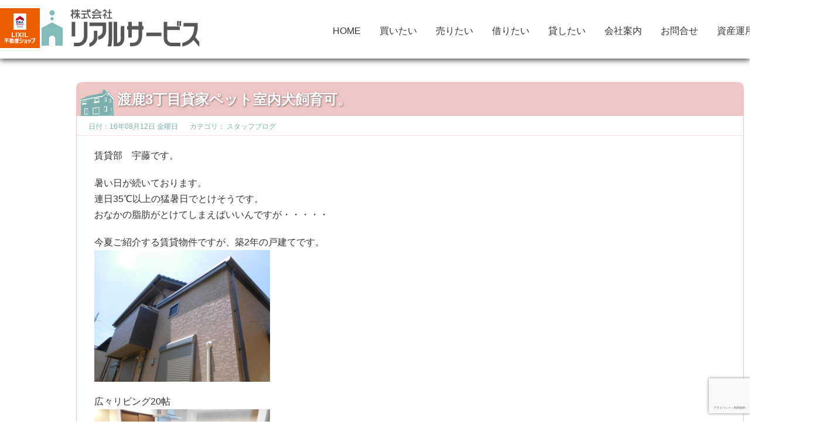

--- FILE ---
content_type: text/html; charset=UTF-8
request_url: https://www.realservice.ne.jp/%E3%82%B9%E3%82%BF%E3%83%83%E3%83%95%E3%83%96%E3%83%AD%E3%82%B0/%E6%B8%A1%E9%B9%BF3%E4%B8%81%E7%9B%AE%E8%B2%B8%E5%AE%B6%E3%83%9A%E3%83%83%E3%83%88%E5%AE%A4%E5%86%85%E7%8A%AC%E9%A3%BC%E8%82%B2%E5%8F%AF%E3%80%82/
body_size: 50923
content:
<!DOCTYPE html><html lang="ja"><head><meta charset="UTF-8"><title> &raquo; 渡鹿3丁目貸家ペット室内犬飼育可。｜リアルサービス</title><meta name="description" content="賃貸部　宇藤です。  暑い日が続いております。
連日35℃以上の猛暑日でとけそうです。
おなかの脂肪がとけてしまえばいいんですが・・・・・  今夏ご紹介する賃貸物件ですが、築2年の戸建てです。  広々リビング20帖  キッチン  バス  トイレは2Fにもあります。  2F洋室  間取り  しかもこちらの物件ですが、なんと・・なんと・・・
売電付き物件です！！  ペットは室内犬飼育可能です。
きになるお家賃は165,000円駐車場3台可能です。  託麻原小・帯山中学校校区。  是非！！！  "><link rel="icon" href="https://www.realservice.ne.jp/wp/wp-content/themes/2022real-service/img/favicon.png" type="image/x-icon" /><link rel="Shortcut Icon" href="https://www.realservice.ne.jp/wp/wp-content/themes/2022real-service/img/favicon.png" type="img/x-icon" /><meta name="viewport" content="width=device-width, initial-scale=1, minimum-scale=1, maximum-scale=1, user-scalable=no"><link rel="stylesheet" href="https://use.fontawesome.com/releases/v5.15.4/css/all.css" integrity="sha384-DyZ88mC6Up2uqS4h/KRgHuoeGwBcD4Ng9SiP4dIRy0EXTlnuz47vAwmeGwVChigm" crossorigin="anonymous"><link rel="stylesheet" type="text/css" href="https://www.realservice.ne.jp/wp/wp-content/themes/2022real-service/css/slick.css"/><link rel="stylesheet" href="https://www.realservice.ne.jp/wp/wp-content/themes/2022real-service/style.css"><title>渡鹿3丁目貸家ペット室内犬飼育可。 ｜</title><link rel="pingback" href="https://www.realservice.ne.jp/wp/xmlrpc.php" /> <script>var polyfilter_scriptpath = 'https://www.realservice.ne.jp/wp/wp-content/themes/2022real-service/js/lib/';</script> <script src="https://www.realservice.ne.jp/wp/wp-content/cache/autoptimize/js/autoptimize_single_4cbea92d4e104000965128a1eb5875d0.js"></script> <script src="https://www.realservice.ne.jp/wp/wp-content/cache/autoptimize/js/autoptimize_single_365fe8c0e7edb49fbb4e179760ffc0b0.js"></script> <script src="https://www.realservice.ne.jp/wp/wp-content/cache/autoptimize/js/autoptimize_single_cbeb1a64020231a074d799714f564130.js"></script> <script>(function(i,s,o,g,r,a,m){i['GoogleAnalyticsObject']=r;i[r]=i[r]||function(){
  (i[r].q=i[r].q||[]).push(arguments)},i[r].l=1*new Date();a=s.createElement(o),
  m=s.getElementsByTagName(o)[0];a.async=1;a.src=g;m.parentNode.insertBefore(a,m)
  })(window,document,'script','//www.google-analytics.com/analytics.js','ga');

  ga('create', 'UA-42452303-35', 'auto');
  ga('send', 'pageview');</script> <script src="https://ajaxzip3.github.io/ajaxzip3.js" charset="UTF-8"></script> <meta name="format-detection" content="telephone=no"><style id='global-styles-inline-css' type='text/css'>:root{--wp--preset--aspect-ratio--square: 1;--wp--preset--aspect-ratio--4-3: 4/3;--wp--preset--aspect-ratio--3-4: 3/4;--wp--preset--aspect-ratio--3-2: 3/2;--wp--preset--aspect-ratio--2-3: 2/3;--wp--preset--aspect-ratio--16-9: 16/9;--wp--preset--aspect-ratio--9-16: 9/16;--wp--preset--color--black: #000000;--wp--preset--color--cyan-bluish-gray: #abb8c3;--wp--preset--color--white: #ffffff;--wp--preset--color--pale-pink: #f78da7;--wp--preset--color--vivid-red: #cf2e2e;--wp--preset--color--luminous-vivid-orange: #ff6900;--wp--preset--color--luminous-vivid-amber: #fcb900;--wp--preset--color--light-green-cyan: #7bdcb5;--wp--preset--color--vivid-green-cyan: #00d084;--wp--preset--color--pale-cyan-blue: #8ed1fc;--wp--preset--color--vivid-cyan-blue: #0693e3;--wp--preset--color--vivid-purple: #9b51e0;--wp--preset--gradient--vivid-cyan-blue-to-vivid-purple: linear-gradient(135deg,rgb(6,147,227) 0%,rgb(155,81,224) 100%);--wp--preset--gradient--light-green-cyan-to-vivid-green-cyan: linear-gradient(135deg,rgb(122,220,180) 0%,rgb(0,208,130) 100%);--wp--preset--gradient--luminous-vivid-amber-to-luminous-vivid-orange: linear-gradient(135deg,rgb(252,185,0) 0%,rgb(255,105,0) 100%);--wp--preset--gradient--luminous-vivid-orange-to-vivid-red: linear-gradient(135deg,rgb(255,105,0) 0%,rgb(207,46,46) 100%);--wp--preset--gradient--very-light-gray-to-cyan-bluish-gray: linear-gradient(135deg,rgb(238,238,238) 0%,rgb(169,184,195) 100%);--wp--preset--gradient--cool-to-warm-spectrum: linear-gradient(135deg,rgb(74,234,220) 0%,rgb(151,120,209) 20%,rgb(207,42,186) 40%,rgb(238,44,130) 60%,rgb(251,105,98) 80%,rgb(254,248,76) 100%);--wp--preset--gradient--blush-light-purple: linear-gradient(135deg,rgb(255,206,236) 0%,rgb(152,150,240) 100%);--wp--preset--gradient--blush-bordeaux: linear-gradient(135deg,rgb(254,205,165) 0%,rgb(254,45,45) 50%,rgb(107,0,62) 100%);--wp--preset--gradient--luminous-dusk: linear-gradient(135deg,rgb(255,203,112) 0%,rgb(199,81,192) 50%,rgb(65,88,208) 100%);--wp--preset--gradient--pale-ocean: linear-gradient(135deg,rgb(255,245,203) 0%,rgb(182,227,212) 50%,rgb(51,167,181) 100%);--wp--preset--gradient--electric-grass: linear-gradient(135deg,rgb(202,248,128) 0%,rgb(113,206,126) 100%);--wp--preset--gradient--midnight: linear-gradient(135deg,rgb(2,3,129) 0%,rgb(40,116,252) 100%);--wp--preset--font-size--small: 13px;--wp--preset--font-size--medium: 20px;--wp--preset--font-size--large: 36px;--wp--preset--font-size--x-large: 42px;--wp--preset--spacing--20: 0.44rem;--wp--preset--spacing--30: 0.67rem;--wp--preset--spacing--40: 1rem;--wp--preset--spacing--50: 1.5rem;--wp--preset--spacing--60: 2.25rem;--wp--preset--spacing--70: 3.38rem;--wp--preset--spacing--80: 5.06rem;--wp--preset--shadow--natural: 6px 6px 9px rgba(0, 0, 0, 0.2);--wp--preset--shadow--deep: 12px 12px 50px rgba(0, 0, 0, 0.4);--wp--preset--shadow--sharp: 6px 6px 0px rgba(0, 0, 0, 0.2);--wp--preset--shadow--outlined: 6px 6px 0px -3px rgb(255, 255, 255), 6px 6px rgb(0, 0, 0);--wp--preset--shadow--crisp: 6px 6px 0px rgb(0, 0, 0);}:where(.is-layout-flex){gap: 0.5em;}:where(.is-layout-grid){gap: 0.5em;}body .is-layout-flex{display: flex;}.is-layout-flex{flex-wrap: wrap;align-items: center;}.is-layout-flex > :is(*, div){margin: 0;}body .is-layout-grid{display: grid;}.is-layout-grid > :is(*, div){margin: 0;}:where(.wp-block-columns.is-layout-flex){gap: 2em;}:where(.wp-block-columns.is-layout-grid){gap: 2em;}:where(.wp-block-post-template.is-layout-flex){gap: 1.25em;}:where(.wp-block-post-template.is-layout-grid){gap: 1.25em;}.has-black-color{color: var(--wp--preset--color--black) !important;}.has-cyan-bluish-gray-color{color: var(--wp--preset--color--cyan-bluish-gray) !important;}.has-white-color{color: var(--wp--preset--color--white) !important;}.has-pale-pink-color{color: var(--wp--preset--color--pale-pink) !important;}.has-vivid-red-color{color: var(--wp--preset--color--vivid-red) !important;}.has-luminous-vivid-orange-color{color: var(--wp--preset--color--luminous-vivid-orange) !important;}.has-luminous-vivid-amber-color{color: var(--wp--preset--color--luminous-vivid-amber) !important;}.has-light-green-cyan-color{color: var(--wp--preset--color--light-green-cyan) !important;}.has-vivid-green-cyan-color{color: var(--wp--preset--color--vivid-green-cyan) !important;}.has-pale-cyan-blue-color{color: var(--wp--preset--color--pale-cyan-blue) !important;}.has-vivid-cyan-blue-color{color: var(--wp--preset--color--vivid-cyan-blue) !important;}.has-vivid-purple-color{color: var(--wp--preset--color--vivid-purple) !important;}.has-black-background-color{background-color: var(--wp--preset--color--black) !important;}.has-cyan-bluish-gray-background-color{background-color: var(--wp--preset--color--cyan-bluish-gray) !important;}.has-white-background-color{background-color: var(--wp--preset--color--white) !important;}.has-pale-pink-background-color{background-color: var(--wp--preset--color--pale-pink) !important;}.has-vivid-red-background-color{background-color: var(--wp--preset--color--vivid-red) !important;}.has-luminous-vivid-orange-background-color{background-color: var(--wp--preset--color--luminous-vivid-orange) !important;}.has-luminous-vivid-amber-background-color{background-color: var(--wp--preset--color--luminous-vivid-amber) !important;}.has-light-green-cyan-background-color{background-color: var(--wp--preset--color--light-green-cyan) !important;}.has-vivid-green-cyan-background-color{background-color: var(--wp--preset--color--vivid-green-cyan) !important;}.has-pale-cyan-blue-background-color{background-color: var(--wp--preset--color--pale-cyan-blue) !important;}.has-vivid-cyan-blue-background-color{background-color: var(--wp--preset--color--vivid-cyan-blue) !important;}.has-vivid-purple-background-color{background-color: var(--wp--preset--color--vivid-purple) !important;}.has-black-border-color{border-color: var(--wp--preset--color--black) !important;}.has-cyan-bluish-gray-border-color{border-color: var(--wp--preset--color--cyan-bluish-gray) !important;}.has-white-border-color{border-color: var(--wp--preset--color--white) !important;}.has-pale-pink-border-color{border-color: var(--wp--preset--color--pale-pink) !important;}.has-vivid-red-border-color{border-color: var(--wp--preset--color--vivid-red) !important;}.has-luminous-vivid-orange-border-color{border-color: var(--wp--preset--color--luminous-vivid-orange) !important;}.has-luminous-vivid-amber-border-color{border-color: var(--wp--preset--color--luminous-vivid-amber) !important;}.has-light-green-cyan-border-color{border-color: var(--wp--preset--color--light-green-cyan) !important;}.has-vivid-green-cyan-border-color{border-color: var(--wp--preset--color--vivid-green-cyan) !important;}.has-pale-cyan-blue-border-color{border-color: var(--wp--preset--color--pale-cyan-blue) !important;}.has-vivid-cyan-blue-border-color{border-color: var(--wp--preset--color--vivid-cyan-blue) !important;}.has-vivid-purple-border-color{border-color: var(--wp--preset--color--vivid-purple) !important;}.has-vivid-cyan-blue-to-vivid-purple-gradient-background{background: var(--wp--preset--gradient--vivid-cyan-blue-to-vivid-purple) !important;}.has-light-green-cyan-to-vivid-green-cyan-gradient-background{background: var(--wp--preset--gradient--light-green-cyan-to-vivid-green-cyan) !important;}.has-luminous-vivid-amber-to-luminous-vivid-orange-gradient-background{background: var(--wp--preset--gradient--luminous-vivid-amber-to-luminous-vivid-orange) !important;}.has-luminous-vivid-orange-to-vivid-red-gradient-background{background: var(--wp--preset--gradient--luminous-vivid-orange-to-vivid-red) !important;}.has-very-light-gray-to-cyan-bluish-gray-gradient-background{background: var(--wp--preset--gradient--very-light-gray-to-cyan-bluish-gray) !important;}.has-cool-to-warm-spectrum-gradient-background{background: var(--wp--preset--gradient--cool-to-warm-spectrum) !important;}.has-blush-light-purple-gradient-background{background: var(--wp--preset--gradient--blush-light-purple) !important;}.has-blush-bordeaux-gradient-background{background: var(--wp--preset--gradient--blush-bordeaux) !important;}.has-luminous-dusk-gradient-background{background: var(--wp--preset--gradient--luminous-dusk) !important;}.has-pale-ocean-gradient-background{background: var(--wp--preset--gradient--pale-ocean) !important;}.has-electric-grass-gradient-background{background: var(--wp--preset--gradient--electric-grass) !important;}.has-midnight-gradient-background{background: var(--wp--preset--gradient--midnight) !important;}.has-small-font-size{font-size: var(--wp--preset--font-size--small) !important;}.has-medium-font-size{font-size: var(--wp--preset--font-size--medium) !important;}.has-large-font-size{font-size: var(--wp--preset--font-size--large) !important;}.has-x-large-font-size{font-size: var(--wp--preset--font-size--x-large) !important;}
/*# sourceURL=global-styles-inline-css */</style></head><body id="%e6%b8%a1%e9%b9%bf3%e4%b8%81%e7%9b%ae%e8%b2%b8%e5%ae%b6%e3%83%9a%e3%83%83%e3%83%88%e5%ae%a4%e5%86%85%e7%8a%ac%e9%a3%bc%e8%82%b2%e5%8f%af%e3%80%82" class="wp-singular post-template-default single single-post postid-2457 single-format-standard wp-theme-2022real-service">
<script data-cfasync="false">var ewww_webp_supported=false;</script><header><div class="header_area wrap w_wide flex"><div class="logo_box flex"> <a href="https://www.realservice.ne.jp/" target="_blank"><img src="[data-uri]" class="lixil_logo lazyload" data-src="https://www.realservice.ne.jp/wp/wp-content/themes/2022real-service/img/ERALIXIL_logo.svg"><noscript><img src="https://www.realservice.ne.jp/wp/wp-content/themes/2022real-service/img/ERALIXIL_logo.svg" class="lixil_logo" data-eio="l"></noscript></a> <a href="https://www.realservice.ne.jp/"><img src="[data-uri]" class="logo lazyload" data-src="https://www.realservice.ne.jp/wp/wp-content/themes/2022real-service/img/logo.svg"><noscript><img src="https://www.realservice.ne.jp/wp/wp-content/themes/2022real-service/img/logo.svg" class="logo" data-eio="l"></noscript></a></div><div class="nav sp"> <span></span> <span></span> <span></span></div><nav id="global" class="pc"><ul id="global_in" class="global"><li id="menu-item-9107" class="menu-item menu-item-type-custom menu-item-object-custom menu-item-home menu-item-9107"><a href="https://www.realservice.ne.jp/">HOME</a></li><li id="menu-item-8904" class="menu-item menu-item-type-post_type menu-item-object-page menu-item-8904"><a href="https://www.realservice.ne.jp/property-for-sale/">買いたい</a></li><li id="menu-item-8882" class="menu-item menu-item-type-post_type menu-item-object-page menu-item-8882"><a href="https://www.realservice.ne.jp/sell-the-real-estate/">売りたい</a></li><li id="menu-item-9089" class="menu-item menu-item-type-post_type menu-item-object-page menu-item-9089"><a href="https://www.realservice.ne.jp/rental-property/">借りたい</a></li><li id="menu-item-8859" class="menu-item menu-item-type-post_type menu-item-object-page menu-item-8859"><a href="https://www.realservice.ne.jp/rent-real-estate/">貸したい</a></li><li id="menu-item-8840" class="menu-item menu-item-type-post_type menu-item-object-page menu-item-8840"><a href="https://www.realservice.ne.jp/company-info/">会社案内</a></li><li id="menu-item-8889" class="menu-item menu-item-type-post_type menu-item-object-page menu-item-8889"><a href="https://www.realservice.ne.jp/contact-form/">お問合せ</a></li><li id="menu-item-9106" class="menu-item menu-item-type-post_type menu-item-object-page menu-item-9106"><a href="https://www.realservice.ne.jp/real-estate-management/">資産運用</a></li><li id="menu-item-9415" class="menu-item menu-item-type-custom menu-item-object-custom menu-item-9415"><a href="/recruit/">求人情報</a></li></ul></nav></div><meta name='robots' content='max-image-preview:large' /><link rel="alternate" type="application/rss+xml" title="リアルサービス &raquo; 渡鹿3丁目貸家ペット室内犬飼育可。 のコメントのフィード" href="https://www.realservice.ne.jp/%e3%82%b9%e3%82%bf%e3%83%83%e3%83%95%e3%83%96%e3%83%ad%e3%82%b0/%e6%b8%a1%e9%b9%bf3%e4%b8%81%e7%9b%ae%e8%b2%b8%e5%ae%b6%e3%83%9a%e3%83%83%e3%83%88%e5%ae%a4%e5%86%85%e7%8a%ac%e9%a3%bc%e8%82%b2%e5%8f%af%e3%80%82/feed/" /><link rel="alternate" title="oEmbed (JSON)" type="application/json+oembed" href="https://www.realservice.ne.jp/wp-json/oembed/1.0/embed?url=https%3A%2F%2Fwww.realservice.ne.jp%2F%25e3%2582%25b9%25e3%2582%25bf%25e3%2583%2583%25e3%2583%2595%25e3%2583%2596%25e3%2583%25ad%25e3%2582%25b0%2F%25e6%25b8%25a1%25e9%25b9%25bf3%25e4%25b8%2581%25e7%259b%25ae%25e8%25b2%25b8%25e5%25ae%25b6%25e3%2583%259a%25e3%2583%2583%25e3%2583%2588%25e5%25ae%25a4%25e5%2586%2585%25e7%258a%25ac%25e9%25a3%25bc%25e8%2582%25b2%25e5%258f%25af%25e3%2580%2582%2F" /><link rel="alternate" title="oEmbed (XML)" type="text/xml+oembed" href="https://www.realservice.ne.jp/wp-json/oembed/1.0/embed?url=https%3A%2F%2Fwww.realservice.ne.jp%2F%25e3%2582%25b9%25e3%2582%25bf%25e3%2583%2583%25e3%2583%2595%25e3%2583%2596%25e3%2583%25ad%25e3%2582%25b0%2F%25e6%25b8%25a1%25e9%25b9%25bf3%25e4%25b8%2581%25e7%259b%25ae%25e8%25b2%25b8%25e5%25ae%25b6%25e3%2583%259a%25e3%2583%2583%25e3%2583%2588%25e5%25ae%25a4%25e5%2586%2585%25e7%258a%25ac%25e9%25a3%25bc%25e8%2582%25b2%25e5%258f%25af%25e3%2580%2582%2F&#038;format=xml" /><style id='wp-img-auto-sizes-contain-inline-css' type='text/css'>img:is([sizes=auto i],[sizes^="auto," i]){contain-intrinsic-size:3000px 1500px}
/*# sourceURL=wp-img-auto-sizes-contain-inline-css */</style><style id='wp-emoji-styles-inline-css' type='text/css'>img.wp-smiley, img.emoji {
		display: inline !important;
		border: none !important;
		box-shadow: none !important;
		height: 1em !important;
		width: 1em !important;
		margin: 0 0.07em !important;
		vertical-align: -0.1em !important;
		background: none !important;
		padding: 0 !important;
	}
/*# sourceURL=wp-emoji-styles-inline-css */</style><style id='wp-block-library-inline-css' type='text/css'>:root{--wp-block-synced-color:#7a00df;--wp-block-synced-color--rgb:122,0,223;--wp-bound-block-color:var(--wp-block-synced-color);--wp-editor-canvas-background:#ddd;--wp-admin-theme-color:#007cba;--wp-admin-theme-color--rgb:0,124,186;--wp-admin-theme-color-darker-10:#006ba1;--wp-admin-theme-color-darker-10--rgb:0,107,160.5;--wp-admin-theme-color-darker-20:#005a87;--wp-admin-theme-color-darker-20--rgb:0,90,135;--wp-admin-border-width-focus:2px}@media (min-resolution:192dpi){:root{--wp-admin-border-width-focus:1.5px}}.wp-element-button{cursor:pointer}:root .has-very-light-gray-background-color{background-color:#eee}:root .has-very-dark-gray-background-color{background-color:#313131}:root .has-very-light-gray-color{color:#eee}:root .has-very-dark-gray-color{color:#313131}:root .has-vivid-green-cyan-to-vivid-cyan-blue-gradient-background{background:linear-gradient(135deg,#00d084,#0693e3)}:root .has-purple-crush-gradient-background{background:linear-gradient(135deg,#34e2e4,#4721fb 50%,#ab1dfe)}:root .has-hazy-dawn-gradient-background{background:linear-gradient(135deg,#faaca8,#dad0ec)}:root .has-subdued-olive-gradient-background{background:linear-gradient(135deg,#fafae1,#67a671)}:root .has-atomic-cream-gradient-background{background:linear-gradient(135deg,#fdd79a,#004a59)}:root .has-nightshade-gradient-background{background:linear-gradient(135deg,#330968,#31cdcf)}:root .has-midnight-gradient-background{background:linear-gradient(135deg,#020381,#2874fc)}:root{--wp--preset--font-size--normal:16px;--wp--preset--font-size--huge:42px}.has-regular-font-size{font-size:1em}.has-larger-font-size{font-size:2.625em}.has-normal-font-size{font-size:var(--wp--preset--font-size--normal)}.has-huge-font-size{font-size:var(--wp--preset--font-size--huge)}.has-text-align-center{text-align:center}.has-text-align-left{text-align:left}.has-text-align-right{text-align:right}.has-fit-text{white-space:nowrap!important}#end-resizable-editor-section{display:none}.aligncenter{clear:both}.items-justified-left{justify-content:flex-start}.items-justified-center{justify-content:center}.items-justified-right{justify-content:flex-end}.items-justified-space-between{justify-content:space-between}.screen-reader-text{border:0;clip-path:inset(50%);height:1px;margin:-1px;overflow:hidden;padding:0;position:absolute;width:1px;word-wrap:normal!important}.screen-reader-text:focus{background-color:#ddd;clip-path:none;color:#444;display:block;font-size:1em;height:auto;left:5px;line-height:normal;padding:15px 23px 14px;text-decoration:none;top:5px;width:auto;z-index:100000}html :where(.has-border-color){border-style:solid}html :where([style*=border-top-color]){border-top-style:solid}html :where([style*=border-right-color]){border-right-style:solid}html :where([style*=border-bottom-color]){border-bottom-style:solid}html :where([style*=border-left-color]){border-left-style:solid}html :where([style*=border-width]){border-style:solid}html :where([style*=border-top-width]){border-top-style:solid}html :where([style*=border-right-width]){border-right-style:solid}html :where([style*=border-bottom-width]){border-bottom-style:solid}html :where([style*=border-left-width]){border-left-style:solid}html :where(img[class*=wp-image-]){height:auto;max-width:100%}:where(figure){margin:0 0 1em}html :where(.is-position-sticky){--wp-admin--admin-bar--position-offset:var(--wp-admin--admin-bar--height,0px)}@media screen and (max-width:600px){html :where(.is-position-sticky){--wp-admin--admin-bar--position-offset:0px}}
/*wp_block_styles_on_demand_placeholder:696dfaae64408*/
/*# sourceURL=wp-block-library-inline-css */</style><style id='classic-theme-styles-inline-css' type='text/css'>/*! This file is auto-generated */
.wp-block-button__link{color:#fff;background-color:#32373c;border-radius:9999px;box-shadow:none;text-decoration:none;padding:calc(.667em + 2px) calc(1.333em + 2px);font-size:1.125em}.wp-block-file__button{background:#32373c;color:#fff;text-decoration:none}
/*# sourceURL=/wp-includes/css/classic-themes.min.css */</style><link rel='stylesheet' id='contact-form-7-css' href='https://www.realservice.ne.jp/wp/wp-content/plugins/contact-form-7/includes/css/styles.css?ver=5.8.7' type='text/css' media='all' /><link rel='stylesheet' id='responsive-lightbox-fancybox-css' href='https://www.realservice.ne.jp/wp/wp-content/plugins/responsive-lightbox/assets/fancybox/jquery.fancybox.min.css?ver=2.1.0' type='text/css' media='all' /><link rel='stylesheet' id='wp-members-css' href='https://www.realservice.ne.jp/wp/wp-content/plugins/wp-members/css/generic-no-float.css?ver=3.2.9.3' type='text/css' media='all' /><link rel="https://api.w.org/" href="https://www.realservice.ne.jp/wp-json/" /><link rel="alternate" title="JSON" type="application/json" href="https://www.realservice.ne.jp/wp-json/wp/v2/posts/2457" /><link rel="EditURI" type="application/rsd+xml" title="RSD" href="https://www.realservice.ne.jp/wp/xmlrpc.php?rsd" /><meta name="generator" content="WordPress 6.9" /><link rel="canonical" href="https://www.realservice.ne.jp/%e3%82%b9%e3%82%bf%e3%83%83%e3%83%95%e3%83%96%e3%83%ad%e3%82%b0/%e6%b8%a1%e9%b9%bf3%e4%b8%81%e7%9b%ae%e8%b2%b8%e5%ae%b6%e3%83%9a%e3%83%83%e3%83%88%e5%ae%a4%e5%86%85%e7%8a%ac%e9%a3%bc%e8%82%b2%e5%8f%af%e3%80%82/" /><link rel='shortlink' href='https://www.realservice.ne.jp/?p=2457' /> <noscript><style>.lazyload[data-src]{display:none !important;}</style></noscript><style>.lazyload{background-image:none !important;}.lazyload:before{background-image:none !important;}</style><style type="text/css">.no-js .native-lazyload-js-fallback {
	display: none;
}</style></header><nav id="global" class="sp"><ul id="global_in" class="global"><li class="menu-item menu-item-type-custom menu-item-object-custom menu-item-home menu-item-9107"><a href="https://www.realservice.ne.jp/">HOME</a></li><li class="menu-item menu-item-type-post_type menu-item-object-page menu-item-8904"><a href="https://www.realservice.ne.jp/property-for-sale/">買いたい</a></li><li class="menu-item menu-item-type-post_type menu-item-object-page menu-item-8882"><a href="https://www.realservice.ne.jp/sell-the-real-estate/">売りたい</a></li><li class="menu-item menu-item-type-post_type menu-item-object-page menu-item-9089"><a href="https://www.realservice.ne.jp/rental-property/">借りたい</a></li><li class="menu-item menu-item-type-post_type menu-item-object-page menu-item-8859"><a href="https://www.realservice.ne.jp/rent-real-estate/">貸したい</a></li><li class="menu-item menu-item-type-post_type menu-item-object-page menu-item-8840"><a href="https://www.realservice.ne.jp/company-info/">会社案内</a></li><li class="menu-item menu-item-type-post_type menu-item-object-page menu-item-8889"><a href="https://www.realservice.ne.jp/contact-form/">お問合せ</a></li><li class="menu-item menu-item-type-post_type menu-item-object-page menu-item-9106"><a href="https://www.realservice.ne.jp/real-estate-management/">資産運用</a></li><li class="menu-item menu-item-type-custom menu-item-object-custom menu-item-9415"><a href="/recruit/">求人情報</a></li></ul></nav><section class="wrap w_mid"><dl id="entry_block"><dt> <img class="title_icon lazyload" src="[data-uri]" data-src="https://www.realservice.ne.jp/wp/wp-content/themes/2022real-service/images/info_title_icon.png" loading="lazy" /><noscript><img class="title_icon" src="https://www.realservice.ne.jp/wp/wp-content/themes/2022real-service/images/info_title_icon.png" data-eio="l" /></noscript><h3>渡鹿3丁目貸家ペット室内犬飼育可。</h3></dt><dd class="datecat"><span>日付：16年08月12日 金曜日</span><span>カテゴリ： <a href="https://www.realservice.ne.jp/category/%e3%82%b9%e3%82%bf%e3%83%83%e3%83%95%e3%83%96%e3%83%ad%e3%82%b0/" rel="category tag">スタッフブログ</a></span></dd><dd><p>賃貸部　宇藤です。</p><p>暑い日が続いております。<br /> 連日35℃以上の猛暑日でとけそうです。<br /> おなかの脂肪がとけてしまえばいいんですが・・・・・</p><p>今夏ご紹介する賃貸物件ですが、築2年の戸建てです。<br /> <a href="https://www.realservice.ne.jp/wp/wp-content/uploads/2016/08/DSCN5215.jpg" data-rel="lightbox-image-0" data-rl_title="" data-rl_caption="" title=""><img fetchpriority="high" decoding="async" src="https://www.realservice.ne.jp/wp/wp-content/plugins/native-lazyload/assets/images/placeholder.svg" alt="DSCN5215" width="300" height="225" class="alignnone size-medium wp-image-2459 native-lazyload-js-fallback" loading="lazy" data-src="https://www.realservice.ne.jp/wp/wp-content/uploads/2016/08/DSCN5215-300x225.jpg" data-srcset="https://www.realservice.ne.jp/wp/wp-content/uploads/2016/08/DSCN5215-300x225.jpg 300w, https://www.realservice.ne.jp/wp/wp-content/uploads/2016/08/DSCN5215.jpg 640w" data-sizes="(max-width: 300px) 100vw, 300px"/><noscript><img loading="lazy" fetchpriority="high" decoding="async" src="https://www.realservice.ne.jp/wp/wp-content/uploads/2016/08/DSCN5215-300x225.jpg" alt="DSCN5215" width="300" height="225" class="alignnone size-medium wp-image-2459" srcset="https://www.realservice.ne.jp/wp/wp-content/uploads/2016/08/DSCN5215-300x225.jpg 300w, https://www.realservice.ne.jp/wp/wp-content/uploads/2016/08/DSCN5215.jpg 640w" sizes="(max-width: 300px) 100vw, 300px" /></noscript></a></p><p>広々リビング20帖<br /> <a href="https://www.realservice.ne.jp/wp/wp-content/uploads/2016/08/DSCN5177.jpg" data-rel="lightbox-image-1" data-rl_title="" data-rl_caption="" title=""><img decoding="async" src="https://www.realservice.ne.jp/wp/wp-content/plugins/native-lazyload/assets/images/placeholder.svg" alt="DSCN5177" width="300" height="225" class="alignnone size-medium wp-image-2460 native-lazyload-js-fallback" loading="lazy" data-src="https://www.realservice.ne.jp/wp/wp-content/uploads/2016/08/DSCN5177-300x225.jpg" data-srcset="https://www.realservice.ne.jp/wp/wp-content/uploads/2016/08/DSCN5177-300x225.jpg 300w, https://www.realservice.ne.jp/wp/wp-content/uploads/2016/08/DSCN5177.jpg 640w" data-sizes="(max-width: 300px) 100vw, 300px"/><noscript><img loading="lazy" decoding="async" src="https://www.realservice.ne.jp/wp/wp-content/uploads/2016/08/DSCN5177-300x225.jpg" alt="DSCN5177" width="300" height="225" class="alignnone size-medium wp-image-2460" srcset="https://www.realservice.ne.jp/wp/wp-content/uploads/2016/08/DSCN5177-300x225.jpg 300w, https://www.realservice.ne.jp/wp/wp-content/uploads/2016/08/DSCN5177.jpg 640w" sizes="(max-width: 300px) 100vw, 300px" /></noscript></a></p><p>キッチン<br /> <a href="https://www.realservice.ne.jp/wp/wp-content/uploads/2016/08/DSCN5179.jpg" data-rel="lightbox-image-2" data-rl_title="" data-rl_caption="" title=""><img decoding="async" src="https://www.realservice.ne.jp/wp/wp-content/plugins/native-lazyload/assets/images/placeholder.svg" alt="DSCN5179" width="300" height="225" class="alignnone size-medium wp-image-2461 native-lazyload-js-fallback" loading="lazy" data-src="https://www.realservice.ne.jp/wp/wp-content/uploads/2016/08/DSCN5179-300x225.jpg" data-srcset="https://www.realservice.ne.jp/wp/wp-content/uploads/2016/08/DSCN5179-300x225.jpg 300w, https://www.realservice.ne.jp/wp/wp-content/uploads/2016/08/DSCN5179.jpg 640w" data-sizes="(max-width: 300px) 100vw, 300px"/><noscript><img loading="lazy" decoding="async" src="https://www.realservice.ne.jp/wp/wp-content/uploads/2016/08/DSCN5179-300x225.jpg" alt="DSCN5179" width="300" height="225" class="alignnone size-medium wp-image-2461" srcset="https://www.realservice.ne.jp/wp/wp-content/uploads/2016/08/DSCN5179-300x225.jpg 300w, https://www.realservice.ne.jp/wp/wp-content/uploads/2016/08/DSCN5179.jpg 640w" sizes="(max-width: 300px) 100vw, 300px" /></noscript></a></p><p>バス<br /> <a href="https://www.realservice.ne.jp/wp/wp-content/uploads/2016/08/DSCN5192.jpg" data-rel="lightbox-image-3" data-rl_title="" data-rl_caption="" title=""><img decoding="async" src="https://www.realservice.ne.jp/wp/wp-content/plugins/native-lazyload/assets/images/placeholder.svg" alt="DSCN5192" width="300" height="225" class="alignnone size-medium wp-image-2462 native-lazyload-js-fallback" loading="lazy" data-src="https://www.realservice.ne.jp/wp/wp-content/uploads/2016/08/DSCN5192-300x225.jpg" data-srcset="https://www.realservice.ne.jp/wp/wp-content/uploads/2016/08/DSCN5192-300x225.jpg 300w, https://www.realservice.ne.jp/wp/wp-content/uploads/2016/08/DSCN5192.jpg 640w" data-sizes="(max-width: 300px) 100vw, 300px"/><noscript><img loading="lazy" decoding="async" src="https://www.realservice.ne.jp/wp/wp-content/uploads/2016/08/DSCN5192-300x225.jpg" alt="DSCN5192" width="300" height="225" class="alignnone size-medium wp-image-2462" srcset="https://www.realservice.ne.jp/wp/wp-content/uploads/2016/08/DSCN5192-300x225.jpg 300w, https://www.realservice.ne.jp/wp/wp-content/uploads/2016/08/DSCN5192.jpg 640w" sizes="(max-width: 300px) 100vw, 300px" /></noscript></a></p><p>トイレは2Fにもあります。<br /> <a href="https://www.realservice.ne.jp/wp/wp-content/uploads/2016/08/DSCN5195.jpg" data-rel="lightbox-image-4" data-rl_title="" data-rl_caption="" title=""><img decoding="async" src="https://www.realservice.ne.jp/wp/wp-content/plugins/native-lazyload/assets/images/placeholder.svg" alt="DSCN5195" width="300" height="225" class="alignnone size-medium wp-image-2463 native-lazyload-js-fallback" loading="lazy" data-src="https://www.realservice.ne.jp/wp/wp-content/uploads/2016/08/DSCN5195-300x225.jpg" data-srcset="https://www.realservice.ne.jp/wp/wp-content/uploads/2016/08/DSCN5195-300x225.jpg 300w, https://www.realservice.ne.jp/wp/wp-content/uploads/2016/08/DSCN5195.jpg 640w" data-sizes="(max-width: 300px) 100vw, 300px"/><noscript><img loading="lazy" decoding="async" src="https://www.realservice.ne.jp/wp/wp-content/uploads/2016/08/DSCN5195-300x225.jpg" alt="DSCN5195" width="300" height="225" class="alignnone size-medium wp-image-2463" srcset="https://www.realservice.ne.jp/wp/wp-content/uploads/2016/08/DSCN5195-300x225.jpg 300w, https://www.realservice.ne.jp/wp/wp-content/uploads/2016/08/DSCN5195.jpg 640w" sizes="(max-width: 300px) 100vw, 300px" /></noscript></a></p><p>2F洋室<br /> <a href="https://www.realservice.ne.jp/wp/wp-content/uploads/2016/08/DSCN5203.jpg" data-rel="lightbox-image-5" data-rl_title="" data-rl_caption="" title=""><img decoding="async" src="https://www.realservice.ne.jp/wp/wp-content/plugins/native-lazyload/assets/images/placeholder.svg" alt="DSCN5203" width="300" height="225" class="alignnone size-medium wp-image-2464 native-lazyload-js-fallback" loading="lazy" data-src="https://www.realservice.ne.jp/wp/wp-content/uploads/2016/08/DSCN5203-300x225.jpg" data-srcset="https://www.realservice.ne.jp/wp/wp-content/uploads/2016/08/DSCN5203-300x225.jpg 300w, https://www.realservice.ne.jp/wp/wp-content/uploads/2016/08/DSCN5203.jpg 640w" data-sizes="(max-width: 300px) 100vw, 300px"/><noscript><img loading="lazy" decoding="async" src="https://www.realservice.ne.jp/wp/wp-content/uploads/2016/08/DSCN5203-300x225.jpg" alt="DSCN5203" width="300" height="225" class="alignnone size-medium wp-image-2464" srcset="https://www.realservice.ne.jp/wp/wp-content/uploads/2016/08/DSCN5203-300x225.jpg 300w, https://www.realservice.ne.jp/wp/wp-content/uploads/2016/08/DSCN5203.jpg 640w" sizes="(max-width: 300px) 100vw, 300px" /></noscript></a></p><p>間取り<br /> <a href="https://www.realservice.ne.jp/wp/wp-content/uploads/2016/08/6bffaeb23e7055ed3c27486b4e1d1cb8.jpg" data-rel="lightbox-image-6" data-rl_title="" data-rl_caption="" title=""><img decoding="async" src="https://www.realservice.ne.jp/wp/wp-content/plugins/native-lazyload/assets/images/placeholder.svg" alt="堤栄ちゃんち" width="226" height="300" class="alignnone size-medium wp-image-2467 native-lazyload-js-fallback" loading="lazy" data-src="https://www.realservice.ne.jp/wp/wp-content/uploads/2016/08/6bffaeb23e7055ed3c27486b4e1d1cb8-226x300.jpg" data-srcset="https://www.realservice.ne.jp/wp/wp-content/uploads/2016/08/6bffaeb23e7055ed3c27486b4e1d1cb8-226x300.jpg 226w, https://www.realservice.ne.jp/wp/wp-content/uploads/2016/08/6bffaeb23e7055ed3c27486b4e1d1cb8.jpg 458w" data-sizes="(max-width: 226px) 100vw, 226px"/><noscript><img loading="lazy" decoding="async" src="https://www.realservice.ne.jp/wp/wp-content/uploads/2016/08/6bffaeb23e7055ed3c27486b4e1d1cb8-226x300.jpg" alt="堤栄ちゃんち" width="226" height="300" class="alignnone size-medium wp-image-2467" srcset="https://www.realservice.ne.jp/wp/wp-content/uploads/2016/08/6bffaeb23e7055ed3c27486b4e1d1cb8-226x300.jpg 226w, https://www.realservice.ne.jp/wp/wp-content/uploads/2016/08/6bffaeb23e7055ed3c27486b4e1d1cb8.jpg 458w" sizes="(max-width: 226px) 100vw, 226px" /></noscript></a></p><p>しかもこちらの物件ですが、なんと・・なんと・・・<br /> 売電付き物件です！！</p><p>ペットは室内犬飼育可能です。<br /> きになるお家賃は165,000円駐車場3台可能です。</p><p>託麻原小・帯山中学校校区。</p><p>是非！！！</p></dd></dl></section><section class="foot_link"><dl class="flex wrap w_wide"> <a href="https://line.me/R/ti/p/%40pqo7276n" target="_blank"><img src="[data-uri]" data-src="https://www.realservice.ne.jp/wp/wp-content/themes/2022real-service/img/foot_bnr/line.svg" class="lazyload"><noscript><img src="https://www.realservice.ne.jp/wp/wp-content/themes/2022real-service/img/foot_bnr/line.svg" data-eio="l"></noscript></a> <a href="https://www.realservice.ne.jp/pdf/"><img src="[data-uri]" data-src="https://www.realservice.ne.jp/wp/wp-content/themes/2022real-service/img/foot_bnr/real.svg" class="lazyload"><noscript><img src="https://www.realservice.ne.jp/wp/wp-content/themes/2022real-service/img/foot_bnr/real.svg" data-eio="l"></noscript></a> <a href="https://www.realservice.ne.jp/memberpage/registration/"><img src="[data-uri]" data-src="https://www.realservice.ne.jp/wp/wp-content/themes/2022real-service/img/foot_bnr/kaiin.svg" class="lazyload"><noscript><img src="https://www.realservice.ne.jp/wp/wp-content/themes/2022real-service/img/foot_bnr/kaiin.svg" data-eio="l"></noscript></a> <a href="https://lixilrealty-souzokusalon.com/" target="_blank"><img src="[data-uri]" data-src="https://www.realservice.ne.jp/wp/wp-content/themes/2022real-service/img/foot_bnr/lixil.svg" class="lazyload"><noscript><img src="https://www.realservice.ne.jp/wp/wp-content/themes/2022real-service/img/foot_bnr/lixil.svg" data-eio="l"></noscript></a></div></section> <a href="https://www.realservice.ne.jp/contact-form/" class="float_mail"><img src="[data-uri]" data-src="https://www.realservice.ne.jp/wp/wp-content/themes/2022real-service/img/button_soudan.svg" class="lazyload"><noscript><img src="https://www.realservice.ne.jp/wp/wp-content/themes/2022real-service/img/button_soudan.svg" data-eio="l"></noscript></a><footer><div class="flex footer_area wrap w_wide"><div class="f_left flex"><dl><dt class="flex"> <a href="https://www.realservice.ne.jp/" target="_blank"><img src="[data-uri]" class="lixil_logo lazyload" data-src="https://www.realservice.ne.jp/wp/wp-content/themes/2022real-service/img/ERALIXIL_logo.svg"><noscript><img src="https://www.realservice.ne.jp/wp/wp-content/themes/2022real-service/img/ERALIXIL_logo.svg" class="lixil_logo" data-eio="l"></noscript></a> <a href="https://www.realservice.ne.jp/"><img src="[data-uri]" class="logo lazyload" data-src="https://www.realservice.ne.jp/wp/wp-content/themes/2022real-service/img/logo2.svg"><noscript><img src="https://www.realservice.ne.jp/wp/wp-content/themes/2022real-service/img/logo2.svg" class="logo" data-eio="l"></noscript></a></dt><dd class="tel11">【営業部】熊本市中央区上水前寺2丁目4番10号-102<br /><span class="tel1"><a href="tel:096-283-7772" style="font-size: 16px;">TEL 096-283-7772</a>　FAX 096-283-7773</span></dd><dd class="tel11">【管理部】熊本市東区京塚本町3番1号<br /><span class="tel1"><a href="tel:096-377-8277" style="font-size: 16px;">TEL 096-377-8277</a>　FAX 096-377-8278</span></dd></dl> <a href="https://www.realservice.ne.jp/contact-form/"><img src="[data-uri]" data-src="https://www.realservice.ne.jp/wp/wp-content/themes/2022real-service/img/icon_mail.svg" class="lazyload"><noscript><img src="https://www.realservice.ne.jp/wp/wp-content/themes/2022real-service/img/icon_mail.svg" data-eio="l"></noscript></a> <a href="https://line.me/R/ti/p/%40pqo7276n" target="_blank"><img src="[data-uri]" data-src="https://www.realservice.ne.jp/wp/wp-content/themes/2022real-service/img/icon_line.svg" class="lazyload"><noscript><img src="https://www.realservice.ne.jp/wp/wp-content/themes/2022real-service/img/icon_line.svg" data-eio="l"></noscript></a> <a href="https://www.facebook.com/%E6%A0%AA%E5%BC%8F%E4%BC%9A%E7%A4%BE%E3%83%AA%E3%82%A2%E3%83%AB%E3%82%B5%E3%83%BC%E3%83%93%E3%82%B9-191693691014792/?ti=as" target="_blank"><img src="[data-uri]" data-src="https://www.realservice.ne.jp/wp/wp-content/themes/2022real-service/img/icon_fb.svg" class="lazyload"><noscript><img src="https://www.realservice.ne.jp/wp/wp-content/themes/2022real-service/img/icon_fb.svg" data-eio="l"></noscript></a> <a href="https://instagram.com/realservice_insta" target="_blank"><img src="[data-uri]" data-src="https://www.realservice.ne.jp/wp/wp-content/themes/2022real-service/img/icon_ig.svg" class="lazyload"><noscript><img src="https://www.realservice.ne.jp/wp/wp-content/themes/2022real-service/img/icon_ig.svg" data-eio="l"></noscript></a></div><div class="flex f_right"><ul><li><a href="https://www.realservice.ne.jp/">HOME</a></li><li><a href="https://www.realservice.ne.jp/property-for-sale/">買いたい</a></li><li><a href="https://www.realservice.ne.jp/sell-the-real-estate/">売りたい</a></li><li><a href="https://www.realservice.ne.jp/rental-property/">借りたい</a></li><li><a href="https://www.realservice.ne.jp/rent-real-estate/">貸したい</a></li></ul><ul><li><a href="https://www.realservice.ne.jp/estate-planning/">相続相談</a></li><li class="block_2"><a href="https://www.realservice.ne.jp/home-inspection/">ホームインスペクション</a></li><li class="block_2"><a href="https://www.realservice.ne.jp/management-of-vacant-house/">空家・空地管理</a></li><li class="block_2"><a href="https://www.realservice.ne.jp/reform_renovation/">リフォーム・リノベーション</a></li><li class="block_2"><a href="https://www.realservice.ne.jp/flow-of-contract/">賃貸・売買の流れ</a></li><li><a href="https://www.realservice.ne.jp/%E3%82%B9%E3%82%BF%E3%83%83%E3%83%95%E3%83%96%E3%83%AD%E3%82%B0/">スタッフブログ</a></li><li><a href="https://www.realservice.ne.jp/frequently-asked-questions/">よくある質問</a></li><li><a href="https://www.realservice.ne.jp/links/">リンク集</a></li></ul><ul><li><a href="https://www.realservice.ne.jp/company-info/">会社案内</a></li><li><a href="https://www.realservice.ne.jp/recruit/">求人情報</a></li><li><a href="https://www.realservice.ne.jp/contact-form/">お問い合わせ</a></li></ul></div></div> <small>Copyright© 2012　熊本の不動産・売買・中古住宅・マンション売却　リアルサービス All Rights Reserved.</small> <script type="speculationrules">{"prefetch":[{"source":"document","where":{"and":[{"href_matches":"/*"},{"not":{"href_matches":["/wp/wp-*.php","/wp/wp-admin/*","/wp/wp-content/uploads/*","/wp/wp-content/*","/wp/wp-content/plugins/*","/wp/wp-content/themes/2022real-service/*","/*\\?(.+)"]}},{"not":{"selector_matches":"a[rel~=\"nofollow\"]"}},{"not":{"selector_matches":".no-prefetch, .no-prefetch a"}}]},"eagerness":"conservative"}]}</script> <script src="https://www.google.com/recaptcha/api.js?render=6LcxjLcUAAAAAAjAODakUtj6OWfCYMLvqoCVIDFF&#038;hl=ja"></script> <script type="text/javascript">( function( grecaptcha ) {

				var anr_onloadCallback = function() {
					grecaptcha.execute(
						'6LcxjLcUAAAAAAjAODakUtj6OWfCYMLvqoCVIDFF',
						{ action: 'advanced_nocaptcha_recaptcha' }
					).then( function( token ) {
						for ( var i = 0; i < document.forms.length; i++ ) {
							var form = document.forms[i];
							var captcha = form.querySelector( 'input[name="g-recaptcha-response"]' );
							if ( null === captcha )
								continue;

							captcha.value = token;
						}
					});
				};

				grecaptcha.ready( anr_onloadCallback );

				document.addEventListener( 'wpcf7submit', anr_onloadCallback, false );
				if ( typeof wc_checkout_params !== 'undefined' ) {
					jQuery( document.body ).on( 'checkout_error', anr_onloadCallback );
				}

			} )( grecaptcha );</script> <script>document.addEventListener( 'wpcf7mailsent', function( event ) {
	    location = 'https://www.realservice.ne.jp/thanks/';
	}, false );</script> <script type="text/javascript">( function() {
	var nativeLazyloadInitialize = function() {
		var lazyElements, script;
		if ( 'loading' in HTMLImageElement.prototype ) {
			lazyElements = [].slice.call( document.querySelectorAll( '.native-lazyload-js-fallback' ) );
			lazyElements.forEach( function( element ) {
				if ( ! element.dataset.src ) {
					return;
				}
				element.src = element.dataset.src;
				delete element.dataset.src;
				if ( element.dataset.srcset ) {
					element.srcset = element.dataset.srcset;
					delete element.dataset.srcset;
				}
				if ( element.dataset.sizes ) {
					element.sizes = element.dataset.sizes;
					delete element.dataset.sizes;
				}
				element.classList.remove( 'native-lazyload-js-fallback' );
			} );
		} else if ( ! document.querySelector( 'script#native-lazyload-fallback' ) ) {
			script = document.createElement( 'script' );
			script.id = 'native-lazyload-fallback';
			script.type = 'text/javascript';
			script.src = 'https://www.realservice.ne.jp/wp/wp-content/plugins/native-lazyload/assets/js/lazyload.js';
			script.defer = true;
			document.body.appendChild( script );
		}
	};
	if ( document.readyState === 'complete' || document.readyState === 'interactive' ) {
		nativeLazyloadInitialize();
	} else {
		window.addEventListener( 'DOMContentLoaded', nativeLazyloadInitialize );
	}
}() );</script> <script type="text/javascript" id="eio-lazy-load-js-before">var eio_lazy_vars = {"exactdn_domain":"","skip_autoscale":0,"threshold":0};
//# sourceURL=eio-lazy-load-js-before</script> <script type="text/javascript" src="https://www.realservice.ne.jp/wp/wp-content/plugins/ewww-image-optimizer/includes/lazysizes.min.js?ver=640.0" id="eio-lazy-load-js"></script> <script type="text/javascript" src="https://www.realservice.ne.jp/wp/wp-content/cache/autoptimize/js/autoptimize_single_a53a916adf48efefd5a2aa0861ebbc07.js?ver=5.8.7" id="swv-js"></script> <script type="text/javascript" id="contact-form-7-js-extra">var wpcf7 = {"api":{"root":"https://www.realservice.ne.jp/wp-json/","namespace":"contact-form-7/v1"}};
//# sourceURL=contact-form-7-js-extra</script> <script type="text/javascript" src="https://www.realservice.ne.jp/wp/wp-content/cache/autoptimize/js/autoptimize_single_83a062cf6545b990c13b4398035a29d0.js?ver=5.8.7" id="contact-form-7-js"></script> <script id="wp-emoji-settings" type="application/json">{"baseUrl":"https://s.w.org/images/core/emoji/17.0.2/72x72/","ext":".png","svgUrl":"https://s.w.org/images/core/emoji/17.0.2/svg/","svgExt":".svg","source":{"concatemoji":"https://www.realservice.ne.jp/wp/wp-includes/js/wp-emoji-release.min.js?ver=6.9"}}</script> <script type="module">/*! This file is auto-generated */
const a=JSON.parse(document.getElementById("wp-emoji-settings").textContent),o=(window._wpemojiSettings=a,"wpEmojiSettingsSupports"),s=["flag","emoji"];function i(e){try{var t={supportTests:e,timestamp:(new Date).valueOf()};sessionStorage.setItem(o,JSON.stringify(t))}catch(e){}}function c(e,t,n){e.clearRect(0,0,e.canvas.width,e.canvas.height),e.fillText(t,0,0);t=new Uint32Array(e.getImageData(0,0,e.canvas.width,e.canvas.height).data);e.clearRect(0,0,e.canvas.width,e.canvas.height),e.fillText(n,0,0);const a=new Uint32Array(e.getImageData(0,0,e.canvas.width,e.canvas.height).data);return t.every((e,t)=>e===a[t])}function p(e,t){e.clearRect(0,0,e.canvas.width,e.canvas.height),e.fillText(t,0,0);var n=e.getImageData(16,16,1,1);for(let e=0;e<n.data.length;e++)if(0!==n.data[e])return!1;return!0}function u(e,t,n,a){switch(t){case"flag":return n(e,"\ud83c\udff3\ufe0f\u200d\u26a7\ufe0f","\ud83c\udff3\ufe0f\u200b\u26a7\ufe0f")?!1:!n(e,"\ud83c\udde8\ud83c\uddf6","\ud83c\udde8\u200b\ud83c\uddf6")&&!n(e,"\ud83c\udff4\udb40\udc67\udb40\udc62\udb40\udc65\udb40\udc6e\udb40\udc67\udb40\udc7f","\ud83c\udff4\u200b\udb40\udc67\u200b\udb40\udc62\u200b\udb40\udc65\u200b\udb40\udc6e\u200b\udb40\udc67\u200b\udb40\udc7f");case"emoji":return!a(e,"\ud83e\u1fac8")}return!1}function f(e,t,n,a){let r;const o=(r="undefined"!=typeof WorkerGlobalScope&&self instanceof WorkerGlobalScope?new OffscreenCanvas(300,150):document.createElement("canvas")).getContext("2d",{willReadFrequently:!0}),s=(o.textBaseline="top",o.font="600 32px Arial",{});return e.forEach(e=>{s[e]=t(o,e,n,a)}),s}function r(e){var t=document.createElement("script");t.src=e,t.defer=!0,document.head.appendChild(t)}a.supports={everything:!0,everythingExceptFlag:!0},new Promise(t=>{let n=function(){try{var e=JSON.parse(sessionStorage.getItem(o));if("object"==typeof e&&"number"==typeof e.timestamp&&(new Date).valueOf()<e.timestamp+604800&&"object"==typeof e.supportTests)return e.supportTests}catch(e){}return null}();if(!n){if("undefined"!=typeof Worker&&"undefined"!=typeof OffscreenCanvas&&"undefined"!=typeof URL&&URL.createObjectURL&&"undefined"!=typeof Blob)try{var e="postMessage("+f.toString()+"("+[JSON.stringify(s),u.toString(),c.toString(),p.toString()].join(",")+"));",a=new Blob([e],{type:"text/javascript"});const r=new Worker(URL.createObjectURL(a),{name:"wpTestEmojiSupports"});return void(r.onmessage=e=>{i(n=e.data),r.terminate(),t(n)})}catch(e){}i(n=f(s,u,c,p))}t(n)}).then(e=>{for(const n in e)a.supports[n]=e[n],a.supports.everything=a.supports.everything&&a.supports[n],"flag"!==n&&(a.supports.everythingExceptFlag=a.supports.everythingExceptFlag&&a.supports[n]);var t;a.supports.everythingExceptFlag=a.supports.everythingExceptFlag&&!a.supports.flag,a.supports.everything||((t=a.source||{}).concatemoji?r(t.concatemoji):t.wpemoji&&t.twemoji&&(r(t.twemoji),r(t.wpemoji)))});
//# sourceURL=https://www.realservice.ne.jp/wp/wp-includes/js/wp-emoji-loader.min.js</script> </footer><div class="float01 sp"> <a href="https://www.realservice.ne.jp/contact-form/" target="_blank"><img src="[data-uri]" data-src="https://www.realservice.ne.jp/wp/wp-content/themes/2022real-service/img/sp_contact.png" loading="lazy" class="lazyload"><noscript><img src="https://www.realservice.ne.jp/wp/wp-content/themes/2022real-service/img/sp_contact.png" data-eio="l"></noscript></a> <a href="#" class="totop"><img src="[data-uri]" data-src="https://www.realservice.ne.jp/wp/wp-content/themes/2022real-service/img/sp_totop.png" loading="lazy" class="lazyload"><noscript><img src="https://www.realservice.ne.jp/wp/wp-content/themes/2022real-service/img/sp_totop.png" data-eio="l"></noscript></a></div> <script src="https://ajax.googleapis.com/ajax/libs/jquery/3.6.0/jquery.min.js"></script> <script type="text/javascript" src="https://www.realservice.ne.jp/wp/wp-content/cache/autoptimize/js/autoptimize_single_5f8f4aed010e1afe499184d8197309f9.js"></script> <script>$(function(){
console.log("動作しました。");
});
  $('.fv_slide').slick({ //{}を入れる
    autoplay: true, //「オプション名: 値」の形式で書く
    dots: false, //複数書く場合は「,」でつなぐ
    arrow:false,
    arrows:false,
	autoplaySpeed: 4000
  });
    $(window).on('scroll', function (){

var elem = $('.see_all');
var isAnimate = 'isAnimate';

elem.each(function () {

  var elemOffset = $(this).offset().top;
  var scrollPos = $(window).scrollTop();
  var wh = $(window).height();

  if(scrollPos > elemOffset - wh + (300) ){
    $(this).addClass(isAnimate);
  }
});

});

$(".totop").click(function() {
    $("body,html").animate({scrollTop:0},800);
	});

    $(function(){
  $('.nav').on('click', function(){
    $('.nav').toggleClass('active');
    $('#global.sp').toggleClass('is-active');
  });
}());
$(function(){
$('#global ul a').on('click', function(){
    $('.nav').removeClass('active');
    $('#global.sp').removeClass('is-active');
  });
}());</script> <style>.grecaptcha-badge .rc-anchor-pt a {
  line-height: 2.7em !important;
  font-size: 4px !important;
}</style></body></html>

--- FILE ---
content_type: text/html; charset=utf-8
request_url: https://www.google.com/recaptcha/api2/anchor?ar=1&k=6LcxjLcUAAAAAAjAODakUtj6OWfCYMLvqoCVIDFF&co=aHR0cHM6Ly93d3cucmVhbHNlcnZpY2UubmUuanA6NDQz&hl=ja&v=PoyoqOPhxBO7pBk68S4YbpHZ&size=invisible&anchor-ms=20000&execute-ms=30000&cb=d138k83imr49
body_size: 48667
content:
<!DOCTYPE HTML><html dir="ltr" lang="ja"><head><meta http-equiv="Content-Type" content="text/html; charset=UTF-8">
<meta http-equiv="X-UA-Compatible" content="IE=edge">
<title>reCAPTCHA</title>
<style type="text/css">
/* cyrillic-ext */
@font-face {
  font-family: 'Roboto';
  font-style: normal;
  font-weight: 400;
  font-stretch: 100%;
  src: url(//fonts.gstatic.com/s/roboto/v48/KFO7CnqEu92Fr1ME7kSn66aGLdTylUAMa3GUBHMdazTgWw.woff2) format('woff2');
  unicode-range: U+0460-052F, U+1C80-1C8A, U+20B4, U+2DE0-2DFF, U+A640-A69F, U+FE2E-FE2F;
}
/* cyrillic */
@font-face {
  font-family: 'Roboto';
  font-style: normal;
  font-weight: 400;
  font-stretch: 100%;
  src: url(//fonts.gstatic.com/s/roboto/v48/KFO7CnqEu92Fr1ME7kSn66aGLdTylUAMa3iUBHMdazTgWw.woff2) format('woff2');
  unicode-range: U+0301, U+0400-045F, U+0490-0491, U+04B0-04B1, U+2116;
}
/* greek-ext */
@font-face {
  font-family: 'Roboto';
  font-style: normal;
  font-weight: 400;
  font-stretch: 100%;
  src: url(//fonts.gstatic.com/s/roboto/v48/KFO7CnqEu92Fr1ME7kSn66aGLdTylUAMa3CUBHMdazTgWw.woff2) format('woff2');
  unicode-range: U+1F00-1FFF;
}
/* greek */
@font-face {
  font-family: 'Roboto';
  font-style: normal;
  font-weight: 400;
  font-stretch: 100%;
  src: url(//fonts.gstatic.com/s/roboto/v48/KFO7CnqEu92Fr1ME7kSn66aGLdTylUAMa3-UBHMdazTgWw.woff2) format('woff2');
  unicode-range: U+0370-0377, U+037A-037F, U+0384-038A, U+038C, U+038E-03A1, U+03A3-03FF;
}
/* math */
@font-face {
  font-family: 'Roboto';
  font-style: normal;
  font-weight: 400;
  font-stretch: 100%;
  src: url(//fonts.gstatic.com/s/roboto/v48/KFO7CnqEu92Fr1ME7kSn66aGLdTylUAMawCUBHMdazTgWw.woff2) format('woff2');
  unicode-range: U+0302-0303, U+0305, U+0307-0308, U+0310, U+0312, U+0315, U+031A, U+0326-0327, U+032C, U+032F-0330, U+0332-0333, U+0338, U+033A, U+0346, U+034D, U+0391-03A1, U+03A3-03A9, U+03B1-03C9, U+03D1, U+03D5-03D6, U+03F0-03F1, U+03F4-03F5, U+2016-2017, U+2034-2038, U+203C, U+2040, U+2043, U+2047, U+2050, U+2057, U+205F, U+2070-2071, U+2074-208E, U+2090-209C, U+20D0-20DC, U+20E1, U+20E5-20EF, U+2100-2112, U+2114-2115, U+2117-2121, U+2123-214F, U+2190, U+2192, U+2194-21AE, U+21B0-21E5, U+21F1-21F2, U+21F4-2211, U+2213-2214, U+2216-22FF, U+2308-230B, U+2310, U+2319, U+231C-2321, U+2336-237A, U+237C, U+2395, U+239B-23B7, U+23D0, U+23DC-23E1, U+2474-2475, U+25AF, U+25B3, U+25B7, U+25BD, U+25C1, U+25CA, U+25CC, U+25FB, U+266D-266F, U+27C0-27FF, U+2900-2AFF, U+2B0E-2B11, U+2B30-2B4C, U+2BFE, U+3030, U+FF5B, U+FF5D, U+1D400-1D7FF, U+1EE00-1EEFF;
}
/* symbols */
@font-face {
  font-family: 'Roboto';
  font-style: normal;
  font-weight: 400;
  font-stretch: 100%;
  src: url(//fonts.gstatic.com/s/roboto/v48/KFO7CnqEu92Fr1ME7kSn66aGLdTylUAMaxKUBHMdazTgWw.woff2) format('woff2');
  unicode-range: U+0001-000C, U+000E-001F, U+007F-009F, U+20DD-20E0, U+20E2-20E4, U+2150-218F, U+2190, U+2192, U+2194-2199, U+21AF, U+21E6-21F0, U+21F3, U+2218-2219, U+2299, U+22C4-22C6, U+2300-243F, U+2440-244A, U+2460-24FF, U+25A0-27BF, U+2800-28FF, U+2921-2922, U+2981, U+29BF, U+29EB, U+2B00-2BFF, U+4DC0-4DFF, U+FFF9-FFFB, U+10140-1018E, U+10190-1019C, U+101A0, U+101D0-101FD, U+102E0-102FB, U+10E60-10E7E, U+1D2C0-1D2D3, U+1D2E0-1D37F, U+1F000-1F0FF, U+1F100-1F1AD, U+1F1E6-1F1FF, U+1F30D-1F30F, U+1F315, U+1F31C, U+1F31E, U+1F320-1F32C, U+1F336, U+1F378, U+1F37D, U+1F382, U+1F393-1F39F, U+1F3A7-1F3A8, U+1F3AC-1F3AF, U+1F3C2, U+1F3C4-1F3C6, U+1F3CA-1F3CE, U+1F3D4-1F3E0, U+1F3ED, U+1F3F1-1F3F3, U+1F3F5-1F3F7, U+1F408, U+1F415, U+1F41F, U+1F426, U+1F43F, U+1F441-1F442, U+1F444, U+1F446-1F449, U+1F44C-1F44E, U+1F453, U+1F46A, U+1F47D, U+1F4A3, U+1F4B0, U+1F4B3, U+1F4B9, U+1F4BB, U+1F4BF, U+1F4C8-1F4CB, U+1F4D6, U+1F4DA, U+1F4DF, U+1F4E3-1F4E6, U+1F4EA-1F4ED, U+1F4F7, U+1F4F9-1F4FB, U+1F4FD-1F4FE, U+1F503, U+1F507-1F50B, U+1F50D, U+1F512-1F513, U+1F53E-1F54A, U+1F54F-1F5FA, U+1F610, U+1F650-1F67F, U+1F687, U+1F68D, U+1F691, U+1F694, U+1F698, U+1F6AD, U+1F6B2, U+1F6B9-1F6BA, U+1F6BC, U+1F6C6-1F6CF, U+1F6D3-1F6D7, U+1F6E0-1F6EA, U+1F6F0-1F6F3, U+1F6F7-1F6FC, U+1F700-1F7FF, U+1F800-1F80B, U+1F810-1F847, U+1F850-1F859, U+1F860-1F887, U+1F890-1F8AD, U+1F8B0-1F8BB, U+1F8C0-1F8C1, U+1F900-1F90B, U+1F93B, U+1F946, U+1F984, U+1F996, U+1F9E9, U+1FA00-1FA6F, U+1FA70-1FA7C, U+1FA80-1FA89, U+1FA8F-1FAC6, U+1FACE-1FADC, U+1FADF-1FAE9, U+1FAF0-1FAF8, U+1FB00-1FBFF;
}
/* vietnamese */
@font-face {
  font-family: 'Roboto';
  font-style: normal;
  font-weight: 400;
  font-stretch: 100%;
  src: url(//fonts.gstatic.com/s/roboto/v48/KFO7CnqEu92Fr1ME7kSn66aGLdTylUAMa3OUBHMdazTgWw.woff2) format('woff2');
  unicode-range: U+0102-0103, U+0110-0111, U+0128-0129, U+0168-0169, U+01A0-01A1, U+01AF-01B0, U+0300-0301, U+0303-0304, U+0308-0309, U+0323, U+0329, U+1EA0-1EF9, U+20AB;
}
/* latin-ext */
@font-face {
  font-family: 'Roboto';
  font-style: normal;
  font-weight: 400;
  font-stretch: 100%;
  src: url(//fonts.gstatic.com/s/roboto/v48/KFO7CnqEu92Fr1ME7kSn66aGLdTylUAMa3KUBHMdazTgWw.woff2) format('woff2');
  unicode-range: U+0100-02BA, U+02BD-02C5, U+02C7-02CC, U+02CE-02D7, U+02DD-02FF, U+0304, U+0308, U+0329, U+1D00-1DBF, U+1E00-1E9F, U+1EF2-1EFF, U+2020, U+20A0-20AB, U+20AD-20C0, U+2113, U+2C60-2C7F, U+A720-A7FF;
}
/* latin */
@font-face {
  font-family: 'Roboto';
  font-style: normal;
  font-weight: 400;
  font-stretch: 100%;
  src: url(//fonts.gstatic.com/s/roboto/v48/KFO7CnqEu92Fr1ME7kSn66aGLdTylUAMa3yUBHMdazQ.woff2) format('woff2');
  unicode-range: U+0000-00FF, U+0131, U+0152-0153, U+02BB-02BC, U+02C6, U+02DA, U+02DC, U+0304, U+0308, U+0329, U+2000-206F, U+20AC, U+2122, U+2191, U+2193, U+2212, U+2215, U+FEFF, U+FFFD;
}
/* cyrillic-ext */
@font-face {
  font-family: 'Roboto';
  font-style: normal;
  font-weight: 500;
  font-stretch: 100%;
  src: url(//fonts.gstatic.com/s/roboto/v48/KFO7CnqEu92Fr1ME7kSn66aGLdTylUAMa3GUBHMdazTgWw.woff2) format('woff2');
  unicode-range: U+0460-052F, U+1C80-1C8A, U+20B4, U+2DE0-2DFF, U+A640-A69F, U+FE2E-FE2F;
}
/* cyrillic */
@font-face {
  font-family: 'Roboto';
  font-style: normal;
  font-weight: 500;
  font-stretch: 100%;
  src: url(//fonts.gstatic.com/s/roboto/v48/KFO7CnqEu92Fr1ME7kSn66aGLdTylUAMa3iUBHMdazTgWw.woff2) format('woff2');
  unicode-range: U+0301, U+0400-045F, U+0490-0491, U+04B0-04B1, U+2116;
}
/* greek-ext */
@font-face {
  font-family: 'Roboto';
  font-style: normal;
  font-weight: 500;
  font-stretch: 100%;
  src: url(//fonts.gstatic.com/s/roboto/v48/KFO7CnqEu92Fr1ME7kSn66aGLdTylUAMa3CUBHMdazTgWw.woff2) format('woff2');
  unicode-range: U+1F00-1FFF;
}
/* greek */
@font-face {
  font-family: 'Roboto';
  font-style: normal;
  font-weight: 500;
  font-stretch: 100%;
  src: url(//fonts.gstatic.com/s/roboto/v48/KFO7CnqEu92Fr1ME7kSn66aGLdTylUAMa3-UBHMdazTgWw.woff2) format('woff2');
  unicode-range: U+0370-0377, U+037A-037F, U+0384-038A, U+038C, U+038E-03A1, U+03A3-03FF;
}
/* math */
@font-face {
  font-family: 'Roboto';
  font-style: normal;
  font-weight: 500;
  font-stretch: 100%;
  src: url(//fonts.gstatic.com/s/roboto/v48/KFO7CnqEu92Fr1ME7kSn66aGLdTylUAMawCUBHMdazTgWw.woff2) format('woff2');
  unicode-range: U+0302-0303, U+0305, U+0307-0308, U+0310, U+0312, U+0315, U+031A, U+0326-0327, U+032C, U+032F-0330, U+0332-0333, U+0338, U+033A, U+0346, U+034D, U+0391-03A1, U+03A3-03A9, U+03B1-03C9, U+03D1, U+03D5-03D6, U+03F0-03F1, U+03F4-03F5, U+2016-2017, U+2034-2038, U+203C, U+2040, U+2043, U+2047, U+2050, U+2057, U+205F, U+2070-2071, U+2074-208E, U+2090-209C, U+20D0-20DC, U+20E1, U+20E5-20EF, U+2100-2112, U+2114-2115, U+2117-2121, U+2123-214F, U+2190, U+2192, U+2194-21AE, U+21B0-21E5, U+21F1-21F2, U+21F4-2211, U+2213-2214, U+2216-22FF, U+2308-230B, U+2310, U+2319, U+231C-2321, U+2336-237A, U+237C, U+2395, U+239B-23B7, U+23D0, U+23DC-23E1, U+2474-2475, U+25AF, U+25B3, U+25B7, U+25BD, U+25C1, U+25CA, U+25CC, U+25FB, U+266D-266F, U+27C0-27FF, U+2900-2AFF, U+2B0E-2B11, U+2B30-2B4C, U+2BFE, U+3030, U+FF5B, U+FF5D, U+1D400-1D7FF, U+1EE00-1EEFF;
}
/* symbols */
@font-face {
  font-family: 'Roboto';
  font-style: normal;
  font-weight: 500;
  font-stretch: 100%;
  src: url(//fonts.gstatic.com/s/roboto/v48/KFO7CnqEu92Fr1ME7kSn66aGLdTylUAMaxKUBHMdazTgWw.woff2) format('woff2');
  unicode-range: U+0001-000C, U+000E-001F, U+007F-009F, U+20DD-20E0, U+20E2-20E4, U+2150-218F, U+2190, U+2192, U+2194-2199, U+21AF, U+21E6-21F0, U+21F3, U+2218-2219, U+2299, U+22C4-22C6, U+2300-243F, U+2440-244A, U+2460-24FF, U+25A0-27BF, U+2800-28FF, U+2921-2922, U+2981, U+29BF, U+29EB, U+2B00-2BFF, U+4DC0-4DFF, U+FFF9-FFFB, U+10140-1018E, U+10190-1019C, U+101A0, U+101D0-101FD, U+102E0-102FB, U+10E60-10E7E, U+1D2C0-1D2D3, U+1D2E0-1D37F, U+1F000-1F0FF, U+1F100-1F1AD, U+1F1E6-1F1FF, U+1F30D-1F30F, U+1F315, U+1F31C, U+1F31E, U+1F320-1F32C, U+1F336, U+1F378, U+1F37D, U+1F382, U+1F393-1F39F, U+1F3A7-1F3A8, U+1F3AC-1F3AF, U+1F3C2, U+1F3C4-1F3C6, U+1F3CA-1F3CE, U+1F3D4-1F3E0, U+1F3ED, U+1F3F1-1F3F3, U+1F3F5-1F3F7, U+1F408, U+1F415, U+1F41F, U+1F426, U+1F43F, U+1F441-1F442, U+1F444, U+1F446-1F449, U+1F44C-1F44E, U+1F453, U+1F46A, U+1F47D, U+1F4A3, U+1F4B0, U+1F4B3, U+1F4B9, U+1F4BB, U+1F4BF, U+1F4C8-1F4CB, U+1F4D6, U+1F4DA, U+1F4DF, U+1F4E3-1F4E6, U+1F4EA-1F4ED, U+1F4F7, U+1F4F9-1F4FB, U+1F4FD-1F4FE, U+1F503, U+1F507-1F50B, U+1F50D, U+1F512-1F513, U+1F53E-1F54A, U+1F54F-1F5FA, U+1F610, U+1F650-1F67F, U+1F687, U+1F68D, U+1F691, U+1F694, U+1F698, U+1F6AD, U+1F6B2, U+1F6B9-1F6BA, U+1F6BC, U+1F6C6-1F6CF, U+1F6D3-1F6D7, U+1F6E0-1F6EA, U+1F6F0-1F6F3, U+1F6F7-1F6FC, U+1F700-1F7FF, U+1F800-1F80B, U+1F810-1F847, U+1F850-1F859, U+1F860-1F887, U+1F890-1F8AD, U+1F8B0-1F8BB, U+1F8C0-1F8C1, U+1F900-1F90B, U+1F93B, U+1F946, U+1F984, U+1F996, U+1F9E9, U+1FA00-1FA6F, U+1FA70-1FA7C, U+1FA80-1FA89, U+1FA8F-1FAC6, U+1FACE-1FADC, U+1FADF-1FAE9, U+1FAF0-1FAF8, U+1FB00-1FBFF;
}
/* vietnamese */
@font-face {
  font-family: 'Roboto';
  font-style: normal;
  font-weight: 500;
  font-stretch: 100%;
  src: url(//fonts.gstatic.com/s/roboto/v48/KFO7CnqEu92Fr1ME7kSn66aGLdTylUAMa3OUBHMdazTgWw.woff2) format('woff2');
  unicode-range: U+0102-0103, U+0110-0111, U+0128-0129, U+0168-0169, U+01A0-01A1, U+01AF-01B0, U+0300-0301, U+0303-0304, U+0308-0309, U+0323, U+0329, U+1EA0-1EF9, U+20AB;
}
/* latin-ext */
@font-face {
  font-family: 'Roboto';
  font-style: normal;
  font-weight: 500;
  font-stretch: 100%;
  src: url(//fonts.gstatic.com/s/roboto/v48/KFO7CnqEu92Fr1ME7kSn66aGLdTylUAMa3KUBHMdazTgWw.woff2) format('woff2');
  unicode-range: U+0100-02BA, U+02BD-02C5, U+02C7-02CC, U+02CE-02D7, U+02DD-02FF, U+0304, U+0308, U+0329, U+1D00-1DBF, U+1E00-1E9F, U+1EF2-1EFF, U+2020, U+20A0-20AB, U+20AD-20C0, U+2113, U+2C60-2C7F, U+A720-A7FF;
}
/* latin */
@font-face {
  font-family: 'Roboto';
  font-style: normal;
  font-weight: 500;
  font-stretch: 100%;
  src: url(//fonts.gstatic.com/s/roboto/v48/KFO7CnqEu92Fr1ME7kSn66aGLdTylUAMa3yUBHMdazQ.woff2) format('woff2');
  unicode-range: U+0000-00FF, U+0131, U+0152-0153, U+02BB-02BC, U+02C6, U+02DA, U+02DC, U+0304, U+0308, U+0329, U+2000-206F, U+20AC, U+2122, U+2191, U+2193, U+2212, U+2215, U+FEFF, U+FFFD;
}
/* cyrillic-ext */
@font-face {
  font-family: 'Roboto';
  font-style: normal;
  font-weight: 900;
  font-stretch: 100%;
  src: url(//fonts.gstatic.com/s/roboto/v48/KFO7CnqEu92Fr1ME7kSn66aGLdTylUAMa3GUBHMdazTgWw.woff2) format('woff2');
  unicode-range: U+0460-052F, U+1C80-1C8A, U+20B4, U+2DE0-2DFF, U+A640-A69F, U+FE2E-FE2F;
}
/* cyrillic */
@font-face {
  font-family: 'Roboto';
  font-style: normal;
  font-weight: 900;
  font-stretch: 100%;
  src: url(//fonts.gstatic.com/s/roboto/v48/KFO7CnqEu92Fr1ME7kSn66aGLdTylUAMa3iUBHMdazTgWw.woff2) format('woff2');
  unicode-range: U+0301, U+0400-045F, U+0490-0491, U+04B0-04B1, U+2116;
}
/* greek-ext */
@font-face {
  font-family: 'Roboto';
  font-style: normal;
  font-weight: 900;
  font-stretch: 100%;
  src: url(//fonts.gstatic.com/s/roboto/v48/KFO7CnqEu92Fr1ME7kSn66aGLdTylUAMa3CUBHMdazTgWw.woff2) format('woff2');
  unicode-range: U+1F00-1FFF;
}
/* greek */
@font-face {
  font-family: 'Roboto';
  font-style: normal;
  font-weight: 900;
  font-stretch: 100%;
  src: url(//fonts.gstatic.com/s/roboto/v48/KFO7CnqEu92Fr1ME7kSn66aGLdTylUAMa3-UBHMdazTgWw.woff2) format('woff2');
  unicode-range: U+0370-0377, U+037A-037F, U+0384-038A, U+038C, U+038E-03A1, U+03A3-03FF;
}
/* math */
@font-face {
  font-family: 'Roboto';
  font-style: normal;
  font-weight: 900;
  font-stretch: 100%;
  src: url(//fonts.gstatic.com/s/roboto/v48/KFO7CnqEu92Fr1ME7kSn66aGLdTylUAMawCUBHMdazTgWw.woff2) format('woff2');
  unicode-range: U+0302-0303, U+0305, U+0307-0308, U+0310, U+0312, U+0315, U+031A, U+0326-0327, U+032C, U+032F-0330, U+0332-0333, U+0338, U+033A, U+0346, U+034D, U+0391-03A1, U+03A3-03A9, U+03B1-03C9, U+03D1, U+03D5-03D6, U+03F0-03F1, U+03F4-03F5, U+2016-2017, U+2034-2038, U+203C, U+2040, U+2043, U+2047, U+2050, U+2057, U+205F, U+2070-2071, U+2074-208E, U+2090-209C, U+20D0-20DC, U+20E1, U+20E5-20EF, U+2100-2112, U+2114-2115, U+2117-2121, U+2123-214F, U+2190, U+2192, U+2194-21AE, U+21B0-21E5, U+21F1-21F2, U+21F4-2211, U+2213-2214, U+2216-22FF, U+2308-230B, U+2310, U+2319, U+231C-2321, U+2336-237A, U+237C, U+2395, U+239B-23B7, U+23D0, U+23DC-23E1, U+2474-2475, U+25AF, U+25B3, U+25B7, U+25BD, U+25C1, U+25CA, U+25CC, U+25FB, U+266D-266F, U+27C0-27FF, U+2900-2AFF, U+2B0E-2B11, U+2B30-2B4C, U+2BFE, U+3030, U+FF5B, U+FF5D, U+1D400-1D7FF, U+1EE00-1EEFF;
}
/* symbols */
@font-face {
  font-family: 'Roboto';
  font-style: normal;
  font-weight: 900;
  font-stretch: 100%;
  src: url(//fonts.gstatic.com/s/roboto/v48/KFO7CnqEu92Fr1ME7kSn66aGLdTylUAMaxKUBHMdazTgWw.woff2) format('woff2');
  unicode-range: U+0001-000C, U+000E-001F, U+007F-009F, U+20DD-20E0, U+20E2-20E4, U+2150-218F, U+2190, U+2192, U+2194-2199, U+21AF, U+21E6-21F0, U+21F3, U+2218-2219, U+2299, U+22C4-22C6, U+2300-243F, U+2440-244A, U+2460-24FF, U+25A0-27BF, U+2800-28FF, U+2921-2922, U+2981, U+29BF, U+29EB, U+2B00-2BFF, U+4DC0-4DFF, U+FFF9-FFFB, U+10140-1018E, U+10190-1019C, U+101A0, U+101D0-101FD, U+102E0-102FB, U+10E60-10E7E, U+1D2C0-1D2D3, U+1D2E0-1D37F, U+1F000-1F0FF, U+1F100-1F1AD, U+1F1E6-1F1FF, U+1F30D-1F30F, U+1F315, U+1F31C, U+1F31E, U+1F320-1F32C, U+1F336, U+1F378, U+1F37D, U+1F382, U+1F393-1F39F, U+1F3A7-1F3A8, U+1F3AC-1F3AF, U+1F3C2, U+1F3C4-1F3C6, U+1F3CA-1F3CE, U+1F3D4-1F3E0, U+1F3ED, U+1F3F1-1F3F3, U+1F3F5-1F3F7, U+1F408, U+1F415, U+1F41F, U+1F426, U+1F43F, U+1F441-1F442, U+1F444, U+1F446-1F449, U+1F44C-1F44E, U+1F453, U+1F46A, U+1F47D, U+1F4A3, U+1F4B0, U+1F4B3, U+1F4B9, U+1F4BB, U+1F4BF, U+1F4C8-1F4CB, U+1F4D6, U+1F4DA, U+1F4DF, U+1F4E3-1F4E6, U+1F4EA-1F4ED, U+1F4F7, U+1F4F9-1F4FB, U+1F4FD-1F4FE, U+1F503, U+1F507-1F50B, U+1F50D, U+1F512-1F513, U+1F53E-1F54A, U+1F54F-1F5FA, U+1F610, U+1F650-1F67F, U+1F687, U+1F68D, U+1F691, U+1F694, U+1F698, U+1F6AD, U+1F6B2, U+1F6B9-1F6BA, U+1F6BC, U+1F6C6-1F6CF, U+1F6D3-1F6D7, U+1F6E0-1F6EA, U+1F6F0-1F6F3, U+1F6F7-1F6FC, U+1F700-1F7FF, U+1F800-1F80B, U+1F810-1F847, U+1F850-1F859, U+1F860-1F887, U+1F890-1F8AD, U+1F8B0-1F8BB, U+1F8C0-1F8C1, U+1F900-1F90B, U+1F93B, U+1F946, U+1F984, U+1F996, U+1F9E9, U+1FA00-1FA6F, U+1FA70-1FA7C, U+1FA80-1FA89, U+1FA8F-1FAC6, U+1FACE-1FADC, U+1FADF-1FAE9, U+1FAF0-1FAF8, U+1FB00-1FBFF;
}
/* vietnamese */
@font-face {
  font-family: 'Roboto';
  font-style: normal;
  font-weight: 900;
  font-stretch: 100%;
  src: url(//fonts.gstatic.com/s/roboto/v48/KFO7CnqEu92Fr1ME7kSn66aGLdTylUAMa3OUBHMdazTgWw.woff2) format('woff2');
  unicode-range: U+0102-0103, U+0110-0111, U+0128-0129, U+0168-0169, U+01A0-01A1, U+01AF-01B0, U+0300-0301, U+0303-0304, U+0308-0309, U+0323, U+0329, U+1EA0-1EF9, U+20AB;
}
/* latin-ext */
@font-face {
  font-family: 'Roboto';
  font-style: normal;
  font-weight: 900;
  font-stretch: 100%;
  src: url(//fonts.gstatic.com/s/roboto/v48/KFO7CnqEu92Fr1ME7kSn66aGLdTylUAMa3KUBHMdazTgWw.woff2) format('woff2');
  unicode-range: U+0100-02BA, U+02BD-02C5, U+02C7-02CC, U+02CE-02D7, U+02DD-02FF, U+0304, U+0308, U+0329, U+1D00-1DBF, U+1E00-1E9F, U+1EF2-1EFF, U+2020, U+20A0-20AB, U+20AD-20C0, U+2113, U+2C60-2C7F, U+A720-A7FF;
}
/* latin */
@font-face {
  font-family: 'Roboto';
  font-style: normal;
  font-weight: 900;
  font-stretch: 100%;
  src: url(//fonts.gstatic.com/s/roboto/v48/KFO7CnqEu92Fr1ME7kSn66aGLdTylUAMa3yUBHMdazQ.woff2) format('woff2');
  unicode-range: U+0000-00FF, U+0131, U+0152-0153, U+02BB-02BC, U+02C6, U+02DA, U+02DC, U+0304, U+0308, U+0329, U+2000-206F, U+20AC, U+2122, U+2191, U+2193, U+2212, U+2215, U+FEFF, U+FFFD;
}

</style>
<link rel="stylesheet" type="text/css" href="https://www.gstatic.com/recaptcha/releases/PoyoqOPhxBO7pBk68S4YbpHZ/styles__ltr.css">
<script nonce="_4v_TmDfAbwvuFh8ZiAr6Q" type="text/javascript">window['__recaptcha_api'] = 'https://www.google.com/recaptcha/api2/';</script>
<script type="text/javascript" src="https://www.gstatic.com/recaptcha/releases/PoyoqOPhxBO7pBk68S4YbpHZ/recaptcha__ja.js" nonce="_4v_TmDfAbwvuFh8ZiAr6Q">
      
    </script></head>
<body><div id="rc-anchor-alert" class="rc-anchor-alert"></div>
<input type="hidden" id="recaptcha-token" value="[base64]">
<script type="text/javascript" nonce="_4v_TmDfAbwvuFh8ZiAr6Q">
      recaptcha.anchor.Main.init("[\x22ainput\x22,[\x22bgdata\x22,\x22\x22,\[base64]/[base64]/[base64]/[base64]/cjw8ejpyPj4+eil9Y2F0Y2gobCl7dGhyb3cgbDt9fSxIPWZ1bmN0aW9uKHcsdCx6KXtpZih3PT0xOTR8fHc9PTIwOCl0LnZbd10/dC52W3ddLmNvbmNhdCh6KTp0LnZbd109b2Yoeix0KTtlbHNle2lmKHQuYkImJnchPTMxNylyZXR1cm47dz09NjZ8fHc9PTEyMnx8dz09NDcwfHx3PT00NHx8dz09NDE2fHx3PT0zOTd8fHc9PTQyMXx8dz09Njh8fHc9PTcwfHx3PT0xODQ/[base64]/[base64]/[base64]/bmV3IGRbVl0oSlswXSk6cD09Mj9uZXcgZFtWXShKWzBdLEpbMV0pOnA9PTM/bmV3IGRbVl0oSlswXSxKWzFdLEpbMl0pOnA9PTQ/[base64]/[base64]/[base64]/[base64]\x22,\[base64]\\u003d\x22,\x22w57Clkp0wrxBAsOVA8KGwqBVSMKrWsK+JzJZw5xTVThIa8O8w4XDjyrCvS9Zw5bDncKGacO3w5rDmCHCnsKiZsO2MBdyHMKtUQpcwp0PwqYrw4Ryw7Q1w7twesO0wq4Fw6jDkcOrwrw4wqPDnXwYfcK2ccORKMKpw5TDq1kST8KCOcK/cm7CnGHDjUPDp2JUdV7ClyMrw5vDrXfCtHwST8KPw4zDjsOVw6PCrDhPHMOWKAwFw6B8w53DiwPCisKUw4U7w6/DmcO1dsOBB8K8RsKZWMOwwoIsacOdGlQ+ZMKWw5DCoMOjwrXCq8Kkw4PCisOTGVloLk/ClcO/LW5XehMQRTljw7zCssKFFRrCq8OPF3nChFdFwqkAw7vCmsKBw6dWPsObwqMBURrCicOZw4FPPRXDpUBtw7rCm8Ozw7fCtwXDl2XDj8Kpwq0Ew6QpSAY9w6LClBfCoMK9woxSw4fCh8OcWMOmwpd2wrxBwpnDi2/DlcOpHGTDgsOow4zDicOCe8KCw7lmwocqcUQGCQt3JGPDlXhxwp0+w6bDrsKcw5/Do8OvF8Owwr4wQMK+UsKdw7jCgGQZEwTCrVnDtFzDncKyw73DnsOrwp9Xw5YDcArDrADCiG/CgB3Du8OBw4V9GMKMwpNuQcKfKMOjJMO1w4HCssK0w4FPwqJEw7LDmzkJw6A/wpDDtT1gdsOXXsOBw7PDosO+RhIxwrnDmBZ8Uw1PBT/Dr8K7c8KOfCAJSsO3UsKnwoTDlcOVw7TDjMKvaE7ChcOUUcOLw6bDgMOuXlfDq0gjw5bDlsKHeQDCgcOkwr/Dmm3Cl8OoXMOoXcOTRcKEw4/[base64]/DkzkswqrDoiPDom7Dv8K3Kl3ChsK8w590dsKrLRI/NDDDrl8OwqJDBCjDk1zDqMOMw6M3wpJmw695EMOswqR5PMKewpo+egYjw6TDnsOsJMOTZQcpwpFie8KVwq52DDx8w5fDvsO8w4Y/QE3CmsOVPsOPwoXClcKyw5DDjDHCjsK4BirDuGnCmGDDiRdqJsKWwrHCuT7CnHkHTy7DoAQ5w7bDm8ONL2MDw5NZwpomwqbDr8Ocw50ZwrIKwq3DlsKrGMOYQcK1DMKywqTCrcO3w6V4XsOVd0t/w6LCgcKob35ULCZATWFpw5/[base64]/[base64]/MnbDhsOqesKKHnXCkcKZw7kQw5EEwpDCgMOKw7J7dkI+RcKnw4EhGcOewrM5w51dwr9MI8O5QnbDlsOOCsK1dsOXFjjCg8OuwrTCnsOccEpmw4fDjTIyXDfCs2HDlBwpw5DDkQLCoSooWlHCnndUwo3Dh8Otw6TDngQYw7/DncO3w7PChwk6PcKIwotswrpaP8OxAFfCn8ODCcKLPkLCvsKgwrAzwqIaCMKGwrXDjzQWw6nCscOjIgbCpx4hw6dsw67DmMO9w6M0w4DCsm4Nw5kUw5gIKFDCs8O4B8OCAMOoOcKvZMK4PE0vagx+e3DCuMOAwo7CqXF2wpN5w4/DlsOyccKZwq/[base64]/DnzPDqxonbzJ9wrLDi2TDgGl2wojDmANrwogCwr9rJMOFw7RcIELDj8KCw6VTIQ4fI8Ofw5XDmF0NCh/DnDjCuMOgwopRw4bDiR7Dp8OrdcOlwofCksODw79yw7pyw5bDqsO/wolJwpFrwq7Ch8OiMMOKdsKFdHkrOMOPw5HCv8O4JMKQw7zCqGTDh8K8YCLDpsOWJzFawrtVQcObb8O5GMO5PMK+wo/[base64]/w5NXJzPDmAFOc8OCw6LDkkJAw4ZYIXfDm8KHc0RYSH0gw7XCncOhfWLDmSlhwpkxw6PDg8OPH8KkFsK2w5lVw5N2P8Kawp7Ck8KkEQrCulLDsTwzwpDClRh+EsK9VAB3P2pgwoHCusKNBWZKfD/CocKpwpJ5w47CgMOFWcOqSMKmw6jCvwMDF3PDsCg4wosdw7zCicOEdjpDwrLCtQ1Bw4TCs8OYPcOAX8KlByBdw7DDoTTCsh3Cnm52HcKawrBLKS8ew4J3YCzDvRYUWcOVwqfCjBFww6/DgDnChMKbw6jDhivDnsKiP8KWw5bCkCPDlsO3wpjCuWrChAljwr4+w4AUEATCn8O9wr7DvMO9dcKBFSvClMKLfn4LwoclTG7CjF3CoUYDTsOSYkXDoHrCnsKRwo/CusKfckARwpnDncKBwro3w449wqbDqjvCtcK+w5o6w7s8w5x5woNdPcK2SFnDucO8w7PDvsOtEsK4w5TDnUIndMK6U3LDrn9gQcKmJsO7wqRnUGldwqQ/[base64]/CkV/DonzCgsOeYijCgMKyBy9HwqTClsKWwqUyYcOVwqc/w6cjwqI3DjltbMKkwrFUwoPCnQPDq8KMIAXCpSnDmMKSwp5Je21VKhnCscKvWMK/[base64]/fcKaCws6w4J1HsOaworCtcK2wpNJwprDmzB+wp5DwpVOMCkoMMOuKmXDuArCvsO6w5gpw7lNw48bUiV7BMKRfBrCpcKvR8KqFwdPHgXDvl4FwqXDhwZ1PsKnw6ZiwqB1w4sLwo1kKBt5C8KnEMOsw7t/wrxNw6/Dq8KhTcKAwolDChUOTsKjwqB9Fyk3aR1kwo3Dh8OOIsKEOMOGMAPCiT3CvcO2A8KMaUh8w7HCqsOdRsO8w4cSPcKEEHXCt8Ocw4XChGfCoWpAw4PCjcKBwrUcPFVgd8ONJS3DgzfConcnwpXDg8ORw57DkxbDmR1PBUVJXcK/[base64]/w4LCucObwq7CuDVew5LCvMK+wol9wr/DnjZ1wr7DpsKJw5VTwokIEMKtHMKZw4nDrxl8TC14wpbDk8K7wpvCqnPDkX/DggLCsFXChD7DgXobwqQhBQ/Ct8OYwp/CjMKsw4s/LGzDiMOHwo3Dpx55HMKgw7vCpzBAwrVbF3ILw515DDPCnF84w5sXCnA5woHCh3Aiwqt9P8KaWTjDuVHCscOXw7XDlsKyS8KWwpY7wrnCtsKUwqthMMOywr/CncKqGsKwYEPDkcOGITjDmE5pa8KMwoHDhcOFSMKKNMKqwpDCnGPDqhTDsT/CuADCgMOBFxQUw5Zwwr/Cv8KPDyzCuV3CqTlzw7zCsMKwb8OEwrtHwqB2woDCiMKPdcOMPhvCt8Krw5HDmCPCvG/DtcKkw6VvAsOEWFMAasKRO8KdCMOvMkg5D8KSwppuNEbClcKhZcOKw5YZwp8RcGlXw5hZwrLDu8KBcMKBw4UZwqzDpMK7wpHCjmQ0QMKGwpHDk2nDnMO/w6EZwqhzwrTCt8KIw6rCm205w51bwq0Ow53CpirCgmREelNjO8KxwrkxX8Oow5/DqEPDisKZw7R3RMK7ZF3CtMOwMyMxTiQMwo5SwqBrfmzDo8OYem7DksKmBUFiwrFQFsOow4bCiD/Cm3PCtCvDscKyw53Cp8ODYMOAUyfDky1Mw4lvbMO6w68TwrwOLsOgFgDDr8K/OcKDw5vDhsKxQU80I8KTwofDimVTwqPCqUnCl8ORYsOSCT7CmhrDuX/CqcOjNCDDhQ4vwqsnAEZMHMOUw6NsBMKnw7/CpkDCimzDk8O2w5XDkA5Zwo/Diil/C8O/wrPDjTPCgHxyw6jCi3kDwovCh8KYe8KTNMKtw7fCg0JcLSrDpGB/wpFBRCvDgz4Rwp3CiMKNRE82woRZwpplwqcYw5oGNcONVsKPw7AnwoERHDXDlnF9fsOjwrLCmAh+wqALwrDDlMO9I8KlMMOMCmQmwpE+wqrCh8K9I8K8CkNmBcOBEiDDunvDtm/[base64]/[base64]/DgcOhO1zDjSgIIBLChTUTw4nDv8OgXRPDh2Ymw4fCl8K3w63CjMKiUH9PXQ42HsKdwp9jPsOTJVkiw7QPw6/DlgLDlsOawqocXVkawoZHw64Yw6fDrzfDrMKnw4gaw6opw7bDmDF7FGjChi7CtUgmChcPDMO0wpplE8OSwp7CgMOuJsK8wrnDlsOWDxMIB3LDuMKuw6QDbUXDp2szf34eH8KNFzrDl8Oxwqk0Y2QZTyrCvcO/AsK/QcKowoLDm8KjM1rChTPDlwd2wrDDgcOAXDrCuRI7OmLDmXZ2w7EFEsOmN2fDshHDpcKLVH8SPlrCliQdw54HYUItwpRDwrA7aRbDhsO1wq/Cp20ib8KqAMK7ScOnVkERN8KyMcKMwrUpw4DCsmJ8FwrDkBBiMcKCC3t6PSQjA3cnARXCpWPCmXPDmV8Yw6Uvw6pqH8KIDVorIsKqw7bClMOgw57CsHhWw5kVXcKBasOCQAzCoVdcw5dXLW/DlA3CncOrw5zCu1Rqfz7Dth54VcOrwp5ZOzlFWjhrFT4NKirCnU7ChcOxLRHDrVHDihrCoF3DvgnCnWfCkmvChsO/OcKcGEnDh8KeeUsqFiNMXxjCmnsRbA5bNMK6w7zDicO0S8OwSMOlNsKsWTgOfHFiw7fCl8OxYntkw5HDpl3Ci8OIw6bDm3HClGkdw6xnwrUYKsKvwrrDgncvw5XDlWXCmMKgdsOuw69+L8K2VXVOCcKiw6JHwp/DnznDtMOkw7HDoMKfwqJDw4nCslbCr8KkFsKow4vDkcOVwpvCrmvCg11ha1TCtzEjw7MWw6TChxbDkcK5w5zDhzsEaMK3w5rDkcKyA8O4wqU6w6TDtcOKw7jDhcOSwq7DlsOqLBoDaTcEwrVJEcO/CsOLcxRFfzFJw5TDosOQwqZ7wqvDtjBTw4EZwqbCpjLCiwFSwrbDiRXDncKlWyoAdhvCuMKTKMODwrInVMKXwq3Drw3Ct8O0XMOLR2LDvyNdw4/CnybCnz0iQcKuwrfCtw/Ch8OtAcKiVHEVAMO4w7Z2Cy/[base64]/[base64]/Dh8OKRMOSJTrDr8Kaw4nDigpTwrk4Njs/w6cwZ8KTPsOqw7duLSB/wpBLJgzCgWliK8O3CwoWWsOuw4zCsCpwZMKFesKDVMO+FhXCtE7DicO7w5/CtMKWwovCoMO5c8OQwog7YsKfwqwLwqfCgQQvwqpjwq/DqSjDrXgpM8OOV8Ooez0wwosEfcObGsO3eVluMi/CvjPCjFPDgDTDn8OKNsKLwo/[base64]/DqS9Mw4Bdw63CuMKlN8OdCRISw7TCjkJvw7nDoMOLwpPCo2wkYwzCl8K1w4l/[base64]/DksK7PGtgMQ7DnMOTw4Y+MMKUw5nChcObw5vDryw8RUXCtMKFwr/Dg3B+wpTCpMOHwqwnwq/CrcKsw6XCiMKuD20Dwp7ChALDo24zw7jDmsKZwpBsKsKVw7oPfsKAwp5fO8KVwpjDtsKkVMOwK8Kgw6XCqGjDgMKfw7wOd8OxbMOsZ8Okw7/DvsOxF8OXMA7Dmgt/w7Vxw5DCu8OjK8OgQ8OBPMO4THceV1DChDLCqcOGHhZawrRzw7fClhBYPQvDrRNcQcKYc8Ozw4bCucKSwovCphvCl2fDmk5Vw5zCqDbCncOtwoPDhibDncKQwrFjw5Qtw4grw6xoFybCvRjDpElnw5/Chzh5C8Obwp4lwpBlOMObw6LCksOTHcKwwrfCpRjClTrCmnbDmcK4CDghwqZoWHIawqfDnXUGHjjCncKdTsKaNVbDmcOBSMOvDcKOTlXCoyrCucKgf0VsPcOIS8Kxw6rDqHHDmUMlwpjDssOVfMO5w5jCoVjDkMONw6XDqMKjIcOowqDDtBpXwrVdLcKow4/DiHlxeHTDoBlBw5/[base64]/CcOaW8KkGMOOUcOCCSHCtsKYwrhXwrPDnADChGnCgMKSw5IOWVdyNknCvMKXw5zDrC7DlcKbWMOBNxMufMKHwqVyFsOawoMmR8KowpNFY8KCacOaw49WE8K1P8Kywp/[base64]/CpsO3E1jCgsOow6nCo13DhMOOw4PDlC9Uwp/CtcO4BER5woI9wrgyHxrCoXlJOMKGwotcwr7CoEhRwqIGJMODQ8Ozw6fClcKcw6PCimU4w7FJwofCq8Kpwr7Ct0PCgMO+PMK2w7/CqhYReBEeFFTCucOww502w5hkwoRmEMK9KsK4wpPDvQvCiiQUw7FQHnLDqcKVwqMbXWxMCcK4wr0tf8O4bkFSw74ZwoVwDSbCisOjw6rCm8OHMS10w77DjcKAwrHDsjrDom7CpV/[base64]/DmcONwovDucKCw7DCm1MzaMK2wo1oTQ8Qw4TDrAvDucO/[base64]/[base64]/DvMOOJnh7EgAHX8OJYSBWw5UjWMOWw57DlAtMLzTCkQzCrg8DdMKrwqBUdEoKZzrCisK2w5AxJMK2ccOfawBSw4tWwrPCuQbCrsKBw73DmsKYw4DCmi0RwqvDqWg0wpnDqcKmQcKJw5jCosKdZxPCs8KNU8KsD8KDw44gIMOsaXPDvMKIEDfDksO/wrbDq8OTNsKlw5DDrF7CgsOee8KFwqEJCwnChsOsGMO5w7VZwrddwrYxLMK/CGdlwpd1w7JYEMK5w7DDkEkeYMOeHjJhwrPCtsOAwoU9w7o7wqYdw6jDtMOlYcO6E8OVwoJdwovCriXCssOxEF5zbsO9N8O6UxVyaXnCn8KAZcO/w6IrI8OEwrxNwpVLwoFKZMKLw7rCpcO3wq8UJ8KEfsKsMRTDgMKDwqjDn8KfwprCh3xfHcKNwpfCnkgdw53DicO0C8Ofw4bCm8O2S3Brw43CjjkWwovCgMKrcWQoUsOaVBLCpMOHwrnDulxBLsKkJ0DDlcKFaT8aSMOZd0lAw4nCu0tUw5tLBF/Dk8K4woLDv8OFwqLDm8K8dMOaw7HCqsKCbMKLw7HDssKIwrjDr1omFMOHwojDp8OUw4YgThosRsOqw6nDhDFKw6xEw57DuH14wqXDhjzClsK/[base64]/Dn8K/w5QSGMOhwp9kwrHCuhNVw7vCui1KXXZdEyDCsMK5w7VRwozDhMO2w75Qw6nDrW4tw7UCYsK/[base64]/CmcOzGgFqw4pawoDDosOxwpEAfMKdwqgYwrXDqcO1CsKCR8O6w54KBjXCq8OqwoxLIgrCnGDCgSkew6jCh2QWwqvCtsODNMKrDhBbwqrDm8K2PWvDgMKmLHnDoRbDngjDqXoIccOoGcK3aMOww6VBw7U6wpLDj8KLwq/ClSjCq8KywrZTw7nCnF/Dk1plbDB/MRLCpMKuwqcqPMOmwqh3wqw0woweQcKqw67Ch8K1Vxx7P8OswpJaw7TCrwhdLMOFHmHCk8OXbMKrWcO6w6dNw5RQWsKGNsO9D8KWwp3DpsKDwpHCosOhJyvDksOlwpgiwpnDrlZCwqBPwrbDoQRawpzCpCBXw5jDqcOXFQE+PsKBw5RqE3HDgU7DkMKtwqw/wrHCln7DosKNw7wCYy8lwrIpw4LDmMKccsKnwrrDqsKTw5cUw7fCncO+wokndMO/woAnwpDDlB8LTgxcw7rCjyU/wqvDkMKcBMOrwrh8JsOsYcO+wpAHwp/DuMOCwq7ClhXDjwPCtHTDlw7ClcKYREbDrMOnw4BvZ2LDnTHCgG7Ckz/Dlg8nwr/Co8O7CgcEwqkGw7fDksORwrs3F8KuDsK/wpk6wqtYcMKCw43CqMKsw5BvcMOaazTCgGzDvsK+Ww/CoW0eXMOewokywonCt8KVAHDDuz82Z8K4IMKUJT0Qw4Z1AMO+McOrWcO3wqwuwoQ1eMKKwpcPKFAqwo5TScKMwqR7w7s8wr/CsBtxIcOKw54lwpMvwrzCrMKzw5DDgsKoN8KZQRBhw4ZLWMOVwqrChTHCiMKIwr7CqcKmDhzCmT/Cq8KvSMOnKVYFC0kNw7jDqsO8w5Egw5ZLw5hKw5ZsAHhxR3MNwp3CunNeBMOswrjCgcO8QXjDi8KWWhUPwoBBccOkwqDDkcKjw5FpAz4hwpItJsKSCQXCn8K9w4kIworDi8OCBMKmGsOiaMOQIsKzw5fDlcOAwo3DjgXCm8OPXsOpwrgWAXfDmCHCjsO/w6HCrMKLw4bCl0jCtcO2wq0HXcK5bcK/T2dVw51Zw50HSE4xTMO7ejzDtRHDvMOoDC7CnDPDmUoPDMOWwoHCvcOFwopvw6IKwpBeBcO0FMK6c8KmwoEGUcKxwr9AGinCmsKRasK4w6/Cs8O5NsKqADLCsEJkw6Z0Ex3DnzAxDsOGwrvDiU/[base64]/CgMKjXsODwo3DnDNUMcKAw47CvsOQWXXDs8OaWsKDw5XDvMK4e8OSasOQw5nCjDcbwpEFwq/DuDx3csKFFHUuw6jDqTTCu8OGJsOmacO7wozCv8OJYcO0wqPDjsOlw5JGaGtWwqbCqsKNw4JyTMOgJ8KnwrtRVcK1wp9owrnCv8OERcKOw7zDpsKRUXjDvlDCpsKIwqLClcO2ckk6bMO0U8OrwrIXw5sVI3gXVBlJwrTCsnXCtcKRfA/DgnTCm1cCd3rDpR5BC8KFUcOAHn/ChHHDlcKOwp5Ww6wgPxzCn8KTw4QCLnrCqi7DvW5fGMKvw57Cnzprw7jCmcOiEXIOwpzClcOVSWPColctw69EbcKAXMK9w47DhHvDmsKuwqjCh8KXwqRvK8OkwoHClhA4w5jDi8KHfTXDgTs0AyTCmV7Dq8Kewq9qK2bDo2bCq8OFw4Eew53DtyPDkH8hwr/DvX3CqMOiEQEDCEnDgDHDmcKhw6TCnsKZMCvCo1XDn8K7UMOCw77DgQVMw6JOZcK2UFR5NcOOw74YwoPDt1dSVMKDIT52w43CrcKkw5rDpMO3woLCgcKgwq50PMOswp5rwr/CpsKTRmQOw4HDn8KgwqvCuMKPG8KIw6wJI15+wpsTwo94G0E6w48fB8KxwoUNLx3DohpFSHbCmcOdw4jDgsOkw79ANWLCtwvCrDbDgcOTNR/CtivCkcKfw7hywoHDqcKMWMK5wqsSHRBhwqTDn8KfWBdnIMOqTsOzPW/[base64]/JWxpL8Kjw5fDsjRLCjTClMO1RMKQZFNRflLDjcKBPxF4YWs3AsKQXn3DpsK/WsKHFsKAwo7CvMOBKGDCjmQxwq3DrMOXwp7CtcO2fQrDuW7DmcOrwqY/[base64]/[base64]/[base64]/Cpz3Ds8OATcKaVxjDs8K0wpYKZFjDnEPDo8KfQ1Ztw5B5wrp1wpZfwrPCoMOKVsK0w6bDhsKuCBoZwrJ5w7cbNMKJNHFvw40KwrXCmcKTIx4DcsOLwo3Co8Kewo7CrRAmI8OXCsKGRAo8U0bCgVscw7/DhcK1wqLDhsKyw5zDn8K4wpk7wojCqDIQwqIENUZUW8KDw6TDnQTCqAfCqAlHw4nClsO3LRnCogJDRErCumXCu0wcwqV/w4PDpcKpw4DDsk/DuMKGw7bCksOew6pTD8OQKMOUMz9eGH00R8KUw61cw4B6wqIqw54rw7NNw6wrw6/DssOYHDNuwpdsbyTDtsKGA8K2w5TCmcKEE8OdEg/DhDfCocKAZyHDg8K8wrnCuMK1Z8OEdMO2GcKDQQXCr8KkYTkOwodTG8OLw6w8wqTDsMK2NAoEwpMSQsKpTsKiFCTDpTXDocKjD8KBV8K1dsK7QlliwrsrwosNw4l3X8KWw53CmUHDlsOTw6bCjcKewq/CicOTw6/Cu8Kjw4HDni0ydTFpLsK4w480OH7DmDnCvTXCt8KlS8Ktw54ZfMO/NsKjDsK1SHh5C8O7DU4rOhvCgiPDhzxwNMOYw6rDtsKtw7sTFFfDq1wnwo3DvxPChW5QwqDDgMOaETTDmxHCocO9K2bDn3DCr8O3P8ORXsOsw5zDpsKFw4oTw5zCgcOoWCXCmj/ChUTCs0Now7nDn2lPQy8PIcOUT8KPw7fDhMKCAsOwwpkyKsOUwp/ChMKTw6zDksKkwoHCrT/CgzHCqGJJBXjDnR/[base64]/wrDCtSHDt8Kqwr/[base64]/[base64]/[base64]/CpsOvDnrCnMKwSgXDrVvDuMKqMCXCpsOVw7nDiEQowoZ5w51yEsKvU113TXYRw40gw6DDrg16EsOqVsKuKMOQw5/CssKKAijCjcKpfMKARMOqwrkrwrQuwqvCjMOxw6J0wrbDhcKLwr4UwpnDo1HCqzIDwoAIwqRxw5HDoQZxRMKTw7/DlMOpQVYVH8K7w5BgwprCrXs+w6vDkMOEw6XCnMOuwq7DuMKuMMKtw79ewoQfw75WwqjDvGwfwpXCiCzDi2PDkThWbcOhwrNCw78MF8OywpfDnsKHXRXCiScyUyDCsMKfEsK/wp3DsTbCk388V8KKw5lHw4x6GCkVw5LDo8OUQ8OvS8K9wqAowrfCo0PDkcKmKhTDvR7CtsOQw6V2eRjDm0hkwooFw7ItEn/DosOkw5xgN3rCvMK+SA7DtgYRwpnCujjDtEbDvAl7wrnDmxXCvwNHFDtsw4zCuAnCoMK/[base64]/[base64]/Di3DCum0SwqbCp8O5w6/CvcKkw4NBPV1JR13CgD17c8KlSVLDm8OESglrY8Ouw7oZHwBmKcO3w6/CrBPCp8KxFcOEZsO7L8Oiw61zYz4VezlxVgZzwqvDg0o3KgF6w74qw7QZw4HDsx97TCZkdHjCvcOew60FDwYVb8OHw6HDgWHCqsOyBzfCu2dYDxpawqHCoygPwoohfkrCpsO4wq7CvxPCgyXCkywAw6rDocKhw5QZw55ZYFbCgcK/w6zDjcOQbMObRMO5wr9Pw7AUcAXDkMKlwo7CiQg6RXXClsOMA8Kow7Z/[base64]/VDrDkx9lw4fCjQrCoEFvwp7DuzfDj2N3w5zDj3oGw5Uxw77DvRHCtmYsw4HCiTlMHW1VUQHDjRcJP8OIdWvCjcOORcO+wpxfQsOowqLDk8Ouw4zCvizDhFh5OzAyE3AHw4TDojpZeBTCuWpww7bCk8Obw6BETsOEw5PDiVU0XsKyGW/Dj1DCs3sewqjCscKhNRlnw4bDljLCsMOxAMKQw5o0wp4cw5YYaMO+BsKRw4/Ds8KWNzV3w5XDmcKow7YLK8Orw6TCjiPDmMOZw7wJw5LDjcK4wpbClsKRw6XDn8Kzw5J3w5LDtsOvc343TsKjwqLDs8Osw4spHTsywrxOfEDCmQTDvMONw7DCg8OxTcKDYijDhXkLwqk6w4xwwqvCiX7DjsOCbzzDhX/[base64]/Cr8KkwrvCtVXCocOrUMK/IsK4w77Dnn90TkV7U8KtX8KCD8KBwqfCmsKXw60kw7tGw4HCvCUnwpvCoGvDikfCnmzDqXgNwqDDm8KiYMOHwpxNYkQjw5/Ch8KhDkzCk3RTwo4cw7F3EsK0UncDVMKfNXjClTp8wrsOwojDrcOWcsKCPsOHwqV0w5XCi8K6e8KwWcKuSMKvL0cqwr7CmMKDKQ3CkkHDocKMUl8FbisaHgrCr8O8OsONw7RVHsKyw71gA1vCtBrCvXbCin/[base64]/Ch8KxNTbCssO1f8OMw6/Cgh/[base64]/DgUcbwpvDpxEbbsOGe8KffcOEwqgFwqrDpcO/YyXDgRvDniPCs0XDslnDuF/CnxHCvsKFEMKTfMK0HcKDYnTCvlN+wpDCukQrEEM6MiTDp23DrD3CpcKfRmpwwr82wpZZw4XDvsOxfF4Kw5zCtMK5wprDqMKFwrfCl8ObbkLCgRk/CsKww5HDvRo7wrxfNjbCoCs2w7PCr8KxODLCucOnd8KBw5nDtxImKcOtwpfCnBcdH8OVw5MXw6pJw47Dng/DjCIqF8OZw6Isw7Qkw4ohZMOxfTfDg8K5w7gOW8K3SsKJM1nDn8ODIVsGwr06w4jClsKKACrCmMOIRcK0bcKmfsOxX8K/MMOjw4nClAgGwoZ8fcOTKcK8w6R6w4xcYcONecKgfsOUcMKAw7l5HmjCtX7DkMObwqnDjMOFZsKlwr/DicK3w751C8KwNsOHw4sHwr5tw6Jhwrc6wq/DjMOvwpvDsRthW8KXDsK+w59uwrzCpcKyw7BEQj95w5jDugJZHQDCpEsIDcKaw4MQwozCoTpuwrvCpg3DssOIw5DDj8OQw4zCoMKZwqFme8KdDw/CqcOCG8KYZsOGwoVaw4bDsHB9wqPDn3Utw6PDsCwhTSTCixTCtMOLwp3CsMOVw4hADSkBw4TCisKGScOOw7JFwr/CssONw7nDlsKmKsKow4LCqRoQw7EgAz0BwrVxa8OQXWVbw70Nw77CkjoAwqfCnsKkMXJ9dwLCiy3Cm8KDworCosKDwrYWG1hKwqbDhgnCucOMcWN0wqHCoMKVw7pCKXgawr/DgWbCicONw48zGcOoZ8K6wrbCsm/DlMOJw5oCwq0vXMODwpkfEMKPw6XCgMOmwoXDq1fChsOAwphSw7B6wqtCJ8OLwpRsw67CpzYmKnjDksOmwpwaUzMxw4vDgCHDh8Kqw4EFwqXCtW/[base64]/IDDDvVTDrsOSw74hO2nDnCHCh8Oww77Ds2ENTsOhw7osw6YbwpMiQjxgPjY+w6rDqBUoC8KOwohpwoF/wpDClsOVw43CjjcJw48AwpJiR3RZwp9SwoQ8wqrDhRcxw5/Dt8O8wqBSKMONecODw5Exw4DCt0HDrsOWw5HDjMKbwpgzYMO6w4ILX8OawojDosKZwoJcbcK/[base64]/DqDFhEsOiASgJwr3ClMOGLcObNl4Ib8KFw4UVw6bDp8Kda8KyVUzDhB/Ci8KIMsKyLcKMw5k2w5jCuDIsZsKIw7Mbwqk0wpcbw75ow7INwp/Dj8KucVrDpn9dcxzCoFLCrBwTfQZfwpEhw4bCi8OGwpZzSsKhL2h/PMKVSMK+T8KrwqVswpF1XMOcGUVSwpjCmcKawqLDvTVkfmPCiSx6JcKHY27CkVzDuCTCp8K2JMO/w5DCmMKKRsOvbxjCpcOIwrlbw4sYf8O9wq3DjRPCjMKNUiRCwog9wpPCnx/[base64]/DqXsnwpRRwqxtw73CgCzDumTCrcOcT27CiVPDkcKaIsKeFh9RM0rDhG49wpPChMOnwrnCiMOfw6fDoyHCm3/Dr1XDjibDl8KzasKaw5AGwr5ge0MtwrXChEN5w6ggJlZswpxvXsOWT1HCpw1Wwp0WOcK5KcKxw6cUw63Dq8KrS8KvdMKDIVsCwqzDkMOHfQZOTcKTw7ITwoPDuXPDsH/DosOBw5I+XUQUTURqwq1mwoZ7wrVRw5cLKG4NJjTCjAQnw5p4wolrw47CsMOXw7PDpjHCpcKjSyPDjC7DvMKPwoA7wpASH2HDm8KFNl8mcRs9FxTDmh1sw5PDnsKDP8OVVsK6HCkuw4N4wqrDpsOOwpVpEMOIw4p5esONwo87w4cWOBA4w5DCvcO/wrLCocKmecOLw41XwqfDqMO+wrtDwrEawrXCtHE7VTTDtsKCd8O0w41gSMOzVsOoPDvDj8KxAEQjwobCisKiZ8K6NXrDgRDCtcKWcsK7OsOlUsOiwo0qw6vCklR0w55kUMOmw5/CmMKvfgRhw5fCosO9L8OMfxgRwqFATMOYwr9WCMKOGMOmwr5Lw5TCtUYdBcKTGcKnEmvDs8OJR8O4w7nCryg7MnZIIBooJi9qw6rDsw1gbcOVw6XDlcOQwonDhsOQZ8OuwqfDkMOww5DDnydMVcO7TCjDi8Otw5YuwqbDlMOLMMKDfBrDgi/Dhmtpwr/CrMK7w6RtGzY4GsOhEknDp8OawprCpXF5X8KVbAjDkC5dw6HCpsOHTTjDti1dw7bDgy3CogZvO1HCghsmGSIXbsKMw6fCg2rDpcOPcDkfwoZEw4fCoHUgDcOdNwLDo3Yiw6nCqgkjQMOVw6/CqSFLeG/CtMKeCxoIYA/CvWVPwoRjw5E1IXpIw78HOcODd8O9HCsdUlBVw5TDn8KWSmrDlnwFVRrDvXpsYsKtLMKAwopIYF5kw6wQw4XCnxLCoMK7wop+MTrDicK8US3CmCEowoZFEjE1ExpBw7PDoMOHwr3DmcKSw6jDlgbCgWJRRsOywoVAFsKiFmLDolVZwpjDq8KIwq/DpsKTw6vDoCTCvTnDm8O+woABwobCkMOfQkRpM8Kbw5jDki/DtSDCjkPCqcKUOzp4NnsbaldMw5Ilw6Zrw7rCoMKhwpV6w4fDr03CjHXDkWs4I8KaCAZdK8KVDsK/wq/DhcKAb2d/w7vDn8K5wrlpw4vCssKdYWbDhsKFThvDrGI4wrshWcKwZ2JAw75kwrEowrPDrxPCvhRsw4DDscKow5xqd8OBwrXDusKrwqfCqAbCs39PahTCvsOVRwYywp5zwrp0w4jDjRV2KcKPW1IlRUPCjsKBw6/[base64]/w44ewpDDrwjDmFUHcmV2woVFwqrDqsO5wrgowpfClzbCr8OlCsOnw6jCksOcaBTDpT3DqcOrwpQNXRRdw6xkwrs1w7HCnmTDvQF5J8O4VS1Jw6/CrwvChcO1CcOjDsOrOMKFw5vDjcKyw6RhDRliw47CqsOEw6vDjcK5w4AzZcKdecO+wqwlwr3ChiLCpMKZwpHCoBrDgG9mYlbDscOPw6AFwpnCmU3CscOXfsKRFsKZw6XDiMK8w6FTwqTCkAzCrMKrw7TChk7CtcOGJMK/JcOOSEvCscKAYMOvM0pvw7Acw5XDkg7DiMO2w5cTwrcIDi5/wqXDlcKrw6fClMOaw4LDssK7w6Rmw5tTbsKmdsOnw4vCr8KRw5/DnMOXwochw77CmTdxZ3QLWcOpw7o8w43Csm3DmzXDpcOcwojDohXCqsOBwpRXw5jCgDXDqzMlw6FSHMO4L8KbZxbDnMKswroeD8KFUjA4QsOGwqQow77DikLDrcOvwq4BCFZ+w5wwbTFRwr1TIcOZGGXCnMK0V3zDhcK3CsKLJV/CmCnCqsO3w5rCscKaSQ4rw5FTwrtIJ0d+asOBVMKkwofCmsK+ETXDnMOBwpAtwp07w6pIwpnCrcKZccKLw5zDiWzDkjXCusK+OcKAGDYSw6bDtsKbwpTClz9mw7vCusKdwrUtGcOBLcOwBcOhTVJwTcOew6TCg3dze8KFd1c1eSzCqTXDl8KTGyhew7/DmydfwrBtYHPDuilvwprCvDPDrAoEdBl/w5/CukNZU8O1wrgpwrXDpi1Yw7DChAppR8ODQsKZJMOwEsOGWEDDtHFkw5bCl2bDnStoTcKWw6sTwp7DgcKIRsKWL3/Dq8KuTMOtXsKCw5XDqcK2EjJZb8Kzw6/Cp2XCs14owpIsaMKsw57CssOmHlYLSsOVw73CrGoPBcKKw5XCr1jDqsOGw4llKkFBw6DCj0/DrcKQw7Emw5DCpsOhwr3Dl25kU1DCgcKpecKMwrjChsKBwqlrw5jChcKybETDgsOwJULCgcKtZRzCqA7CjcOEUSnCqSXDrcKPw4RdEcOaXcOHDcO1ARfDksOOFMOTNMOlb8KBwp/Ds8K/YDF5w6TCu8OkARXDtcOKFcO5JcO9wr45wp5PLsORwpHDo8OMPcOQFXfDgxrCtMOgw6g4wqd4wop9w53CtgTCrVPCqBHCkxrCk8O+RMORwqjCisOpw7nDmsOCw6vDlEwidsOteXTDgy0Jw4TCrk1Gw7pEE2bCuRnCvlPCvsOPXcOsDMOYcMOGbzx/LWsdwphWPMK4w7vCiVIuwoQCw6nDlsK0b8KVw4Rxw43DnDXCvhwFFBDDoBbCszMUwqpUw6xUF27Dn8OjwovClcKIwpJSwqvDncKNwrlOwq9TEMO1KcOxSsK7TMOJwrvDuMOPw5TDj8KLPUA/JSxawrjDhMKGIHjCrhNIJ8O0ZsO5w5HCi8KoIsOXRsKZwqjDvcOAwqPDvsOTYQphw6NGwpo2GsOyPcOPTMOJw4BGGsKVI2zCoXXDuMKNwrQGfVjCuRjDicKTZMOYf8OjEsOAw4NhGsKxSRQ/[base64]/ClwrDk8KGw5JeGGvCqsK3PcOfwpjCniBMwqbCgcO4w54IG8Ohwp9zXsKqFwDCl8OfDQXDj07CuzHDkinCl8OHw6Ulw67DohZFTWBkw6DCn0fCkygmIGEvVsOVf8KpbCjDu8OqFFI4TRfDg1nDr8Obw54JwrTDu8K3wptBw6YQw7jCsV/DgMK8fQfCpVvCiDQWw4fDj8ODwrgnC8O+w6vCuXNhw5zCuMKMwoxVw7DCqng3H8ONQj3DlMKOOsKLw787w4oWKEnDpcOABQfCtH1mwpU2a8ODw77Doj/Cp8K9woJyw5/CoAdlw4A8w6LCpTzDpkTDgcKBwrrCqXDDtsK6w5rDssObwotGwrLDojwSWUwRw7pQZcKwP8KcFMKTwq99dSHCvXvCrwzDrMKQNUDDqcKywovCqSI6w47CgcOuXAXCpn4MYcOWYUXDvm4VO34BKsKlCx0+WGnCkU7Cr2/DkMKIw7HDlcOaZ8OmEX3Dt8KLRlhTWMK3w61xPxfCsydyV8OmwqTDlMOAesKLw53Dt1rDksOSw4oqw5LDuSDDhcOZw4piwoVSwpnDu8KJQMKXw5JWw7TCjnbDhUFuw6jCmV7DpwfCpMKCBcKvNcKuDXBCw7xUwowmwrzDiiN5MTA9wr5FKsKXED00wp/Ci3MZMQbCrcOyR8KuwpZNw5zCscOqUsOjw4vCrsOIRCTChMORXsOZwqTDq0hVwrsMw7zDlsOpXl4BwrTDmRgFwobDn0rCnT96WC3DvcKEw57Cs2oPw5rDtcOKIX0YwrHCtjApw6/[base64]/[base64]/w7UcV3vDoEHCvBTDjMOgw4bCuhUOC1jCi34Vw4TCucK+Ynx+G1bDpj8Hb8KQwrbCj0fCjCfCscO/wqzDlxLCjQfCsMKzwoPDs8KeSMOnw6FYK2gMc2jCk0LClEJcw5PDiMOndyQEK8O2worCnEPCniJOwrfDuHFfLsKYJX3CtSzCtsK2dsOFKRXCnsOjfcKdM8KPw6bDhhhrGQjDu34Pwox/wp3Do8KrQcK4H8KQFcOMw67DucOhwoxew4MNw6zDgkDCjwMbVmVjw4g/w5zCl1dXCGQWfDJ8wrcbZmNPLsO5wovCmSTCiVkATMOFwpknwp0Qw7rDhsORwpxPM07DsMOoOnTCj1A+wqtQwrbCmcKpfsKxw65WwqXCsEJCAMO4wpnDvW/[base64]/XGVUA1TDhxDCpcKowos1w4oewoDDvCBiIm/[base64]/CmMOxRDXCgMKuwoYQCsO3w6IfwojCihvCisO6Vw9NMi4iQMKSWUwCw5XCrX3DqXHDn1HCqcK8w4PDgXdMSx8XwqLDgG0pwoo7w6ckH8OmaS3Dv8K9X8O9wptVR8O/w4rCnMKOeifCicKPwrMMw7rCo8K8EzUUCcOjwqnDmsK1wpwABW84Ci1lwoXCpsKPwp3CocK/XMOUcMO3wpHDhsOgTTdAwrdAw45tVQ14w7vCpjfCvD5kTMOSw5pgLU0bwpjCu8KuGGHDl1oJfWIYT8KuP8KBwqbDhsOiw5seDsOUwo/DjMOCwr8XKkU0WMK2w4UxfMKtBhnConvDsVM9KsO6w6bDrmkdKUkowqLCmmkvwrDDiSgUNXBcH8KGUXFdwrbCrUvCscO8csOiw4zDgldywog8c1lwDX/Cm8OfwoxewprCkcKfG0lAM8KaTwDDjF3DtcKRPHB+RjDCo8KACEFzRionw4Uxw4HCiRPDhMOQJMO+Rk3CrMOibjTDmMKdBiI9w7HCnVHDkcOfw6TDkcK3w4gXw6/[base64]/DlB/CvmXDnsKgWcKSw5jCkMK1HMK4wrPCnAh6wo4MMMKQw6I/wohvwqLChsKWHMKTwpxPwroFSCvDjcOrwrbDkwUcwrbDusK7DMO4wociwpvDvFnDrMK2w7LDs8KYMz7DiyXDmsOfw5UnwqTDnsKKwqMKw70QFnPDiHbCiR3CkcOnOMKIw542bkvDuMKYwoxvDC3Cn8KEwrTDlgnCjcOjw7/CmMO9Rml1EsK2VhbCq8Omw4IfFsKbw79Uwpsww5PCmMO6NUTCmMKecCg/[base64]/Cp8OJw4V3IDRFwqnDucKaVzZkZWLDsMKWwqPDqgoiK8KfwpbCusODwqrDr8OZbCTDkz7DkMOCEcOzw619cE94ShrDoxlawrHDkFEgX8O3wo7CpcO8TDk9wo87wqfDmQbDujIqwpATY8OVLg4hw6PDlFzCizhCYn/DhxN3Y8K3McObw4HDukwOw7pRR8Okw5/DnsK8GMKuw7/[base64]/RiDCkBx2w5xWwpbCjHoyU8O4LwE0wqUvN8Kgwq3DgxrCtVnDsiHDmsOPwpbDlcKsZsOadmMJw55JSHFlSMKjTVbCrsOYNcKNw4kDOzTDkTMHf0fDg8Kuw4cnbMK1azMTw40pwpgQwoxTw6XCt1TCqsKuOz1nacOTIcOTJMKRZUUKw7/Dn3NXw7M1RgTCisOswrsjB2pxw5sEwoTCjMKpA8K7AzQ/enzChMKddsO1cMOzf3YGRxTDqsKkV8O0w5rDkCfDj3xFJELDsTsjeHIww6rCjTfDkUHCt1vCgcOkwpbDlsOvO8OtI8O5wpNXQGxlf8KYw5TChMKnTsO+DU13KsKVw5dbw7PDi0gYw53DhsOEw6Rzwr5Yw6DDrTDDik/DqnHCm8K+VMOUWxVNwqrDsHvDtzclVV3DnQfCqsO/wqbDjMOcRlRxwozDnsKEdEPCicONw5pWw58RRsKpMsOhe8KowohbWsO6w7NFw4zDjFxgFxRwKcOLw59FdMO6cz1mFxogFsKJR8O5wosEwqJ7w5FvacOsFcOQOMOoC1LCqDBiw5tFw5fCgcOOdxJvVMOwwrIRN1fCtS3DoDzDq2NDLS/CgSQyVsKZCMKjRXfCg8K5wozCh2bDv8Oxw6JBdzF0wrp4w6HCqWNOw6HDqXkFZhjDlcKILn5kw5xGwqUew4LCmRBTwrHDiMK7Cw8VACBCwqYKwpPDlFNud8OODxMXw4zDoMOAf8OfZyLDgcOPW8KwwoHDsMKZCRV9JVMcwpzDvAsPwprDtMOVwqfCmsOTPh/[base64]/CksO3CG3CtcOVQ8Kyd8KGw4rDpMKewpQYwpRLw64QKMOcWMKAwr7DncONwoRkHsKZwrYTwovDncOEF8OQwpd0w6UoQHtOFBsQwpLDtMKzXcKhw5ALw7/DncKbJ8ODw43CiwbCmSzDii46woggB8OowrfDu8Kqw4vDqjnCrScgP8KIXBtYw6fDjsKzbsOgw6hwwrhLwpXDl3LCuMOYWcOwZnNmwpNsw7MiWHc+wpJxw7vCsRo4w7VmeMKIwr/Ck8Oiwqg/Mw\\u003d\\u003d\x22],null,[\x22conf\x22,null,\x226LcxjLcUAAAAAAjAODakUtj6OWfCYMLvqoCVIDFF\x22,0,null,null,null,0,[21,125,63,73,95,87,41,43,42,83,102,105,109,121],[1017145,507],0,null,null,null,null,0,null,0,null,700,1,null,0,\[base64]/76lBhnEnQkZnOKMAhk\\u003d\x22,0,0,null,null,1,null,0,1,null,null,null,0],\x22https://www.realservice.ne.jp:443\x22,null,[3,1,1],null,null,null,1,3600,[\x22https://www.google.com/intl/ja/policies/privacy/\x22,\x22https://www.google.com/intl/ja/policies/terms/\x22],\x22l1n84y2YiFpFhQQLm6Uv/1JcuPNgeA94mpPZvqUTp0w\\u003d\x22,1,0,null,1,1768818880657,0,0,[163,176,199,221,223],null,[22],\x22RC-m29hNkcFz48a1w\x22,null,null,null,null,null,\x220dAFcWeA4KyJrryHxTTSvAu6JCqRyFGeRJAZsOFFLoLVPlzs5KJkKQ772QYUFjK4ffH0OSiSgymEv4mAF3b-spj3OIZNMFkWSE4A\x22,1768901680808]");
    </script></body></html>

--- FILE ---
content_type: text/css
request_url: https://www.realservice.ne.jp/wp/wp-content/themes/2022real-service/style.css
body_size: 84
content:
/*
Theme Name:2021リアルサービス
*/
@import url('css/reset.css');
@import url('css/old_style.css');
@import url('css/main.css');
@import url('css/sub.css');

--- FILE ---
content_type: text/css
request_url: https://www.realservice.ne.jp/wp/wp-content/themes/2022real-service/css/sub.css
body_size: 10778
content:
@charset "utf-8";
.bg_orange{
	background:#f5a862;
}
.w1200{
	max-width:1200px;
	margin:0 auto;
}
.w950{
	max-width:950px;
	margin:0 auto;
}
body.page-template-archive_kaitai section:first-of-type,
body.page-template-archive-rental section:first-of-type{
	margin-top:0;
}
body.page-template-archive_kaitai #bread_crumb_wrapper,
body.page-template-archive-rental #bread_crumb_wrapper{
	display:none;
}
#sidebar{
	display:inline-block;
	vertical-align:top;
	width:300px;
	margin:10px 10px;
}
#login_user{
	border: 1px solid #0959b1;
	margin-bottom: 20px;
}
#login_user h3{
	background: #0959b1;
	color: #fff;
	text-align: center;
	padding: 10px;
	margin-bottom: 15px;
}
#login_user p,
#login_user a{
	width: calc(100% - 40px);
	margin-left: 20px;
	margin-right: 20px;
	margin-bottom: 10px;
}

/**　会員フォーム　**/
#sidebar #wpmem_login fieldset{
	margin:10px 0;
}
#sidebar #wpmem_login .div_text {
    width: 95%;
    margin-bottom: 0;
}
#sidebar #wpmem_login input[type=password],
#sidebar #wpmem_login input[type=text]{
	border:1px solid #696969;
	border-radius:5px;
}
#side_reg {
    border: 3px solid #ea5e00;
    background: none;
    border-radius: 15px;
    padding: 10px;
    margin-bottom: 20px;
    box-sizing: border-box;
}
.link-text a{
	text-align:center;
	color:blue;
}
#side_reg h3 {
    text-align: center;
    margin-bottom: 3px;
    color: #ea5e00;
    font-weight: 900;
    font-size: 1.65rem;
}
#side_reg h3 > span{
	display: inline-block;
    font-size: 1.2rem;
    color: white;
    background: #ea5e00;
    border-radius: 50%;
    height: 4rem;
    width: 4rem;
    line-height: 4rem;
    position: relative;
    left: 0.5rem;
    top: -0.15rem;
}
#side_reg ol{
	padding: 0;
	margin-bottom: 15px;
}
#side_reg ol li {
    color: #595959;
    font-size: 1.15rem;
    text-align: center;
    padding-bottom: 0.25rem;
    font-weight: 900;
    width: 95%;
    border-bottom: 2px dashed #a7a7a7;
    margin: 0.25rem auto;
	letter-spacing:0;
}
#side_reg ol li b{
	font-size:1.35rem;
	letter-spacing:0.1rem;
}
#login_user > a, #side_reg > a {
    display: block;
    font-size: 1.25rem;
    width: 95%;
    height: auto;
    margin: 0 auto 0.5rem;
    line-height: 1.5;
    font-weight: 800;
    color: #fff;
    text-align: center;
    background: #73ad28;
    border-radius: 5px;
    letter-spacing: 0.05rem;
    padding: 0.55rem 0;
}

#side_login {
    border: 3px solid #87c832;
    border-radius: 15px;
    padding: 10px;
    margin-bottom: 30px;
    box-sizing: border-box;
}
#side_login h3{
	text-align: center;
	margin-bottom: 15px;
}
#side_login input[type=text],
#side_login input[type=password]{
	width: 100%;
	box-sizing: border-box;
	border: 1px solid #ccc;
	margin: 3px 0 10px 0;
}
#side_login #wpmem_login legend {
    text-align: center;
    font-weight: 900;
    margin-bottom: 1.25rem;
    background: linear-gradient(to top, #ffeca8 0%, #ffeca8 50%,#fff 50%, #fff 100%);
    width: 80%;
}

#side_login #wpmem_login .button_div,
#side_login #wpmem_reg .button_div {
    width: 100%;
    padding: 0;
    text-align: right;
}
#side_login input.buttons {
    display: block;
    width: 80%;
    text-align: center;
    background: #ffa65a;
    margin: 0.5rem auto ;
    color: white;
    border-radius: 5px;
    border: 1px solid #cf884b;
    padding: 0.25rem;
    font-size: 1rem ;
    font-weight: 900;
}
.link-text a {
    text-align: center;
    color: #0693e3;
    font-size: 1rem;
    font-weight: 700;
    text-decoration: underline;
    margin: 0.5rem auto;
    display: block;
}
/** アーカイブページ（借りたい・買いたい）　**/
#archive_bukken{
	display:inline-block;
	vertical-align:top;
	width:calc( 100% - 360px );
	margin:10px 10px;
}
#archive_bukken dl{
	padding:15px;
	background:#F6F5F5;
	border:solid 1px #ccc;
	margin:0 0 15px 0;
}
#archive_bukken dl dt{
	float:left;
	width:150px;
}
#archive_bukken dl dd {
    float: right;
    width: calc( 100% - 170px );
}
#archive_bukken dl dt p.archive_bukken_type{
	color:#FFF;
	text-align:center;
	padding:3px 0;
	margin:0 0 5px 0;
	background:#EFCE59;
}
#archive_bukken dl dt a{
	display:block;
	width:100%;
	height:0;
	padding-top:75%;
	overflow:hidden;
	background-size:cover;
	background-position:center center;
	background-repeat:no-repeat;
}
#archive_bukken dl dd *{
	line-height:1;
	font-size:13px;
}
#archive_bukken dl dd p{
	font-size:14px;
	font-weight:bold;
	margin:0 0 8px 0;
}
#archive_bukken dl dd table.archive_bukken_tbl1{
	width:100%;
	height:60px;
	margin:0 0 5px 0;
}
#archive_bukken dl dd table.archive_bukken_tbl1 th,
 #archive_bukken dl dd table.archive_bukken_tbl1 td {
    width: 16.6%;
    text-align: center;
    border: solid 1px #ccc;
    font-size: 1rem;
    padding: 0.75rem 0;
}
#archive_bukken dl dd table.archive_bukken_tbl1 td {
    padding: 0.55rem 0;
    vertical-align: middle;
    text-align: center;
}
#archive_bukken dl dd table th{
	padding:3px 0 2px 0;
}
#archive_bukken dl dd table td{
	padding:5px;
	background:#fff;
	padding:0;
}
#archive_bukken dl dd table td em{
	color: #f00;
	font-weight: bold;
}
#archive_bukken dl dd table.archive_bukken_tbl2{
	height:36px;
}
#archive_bukken dl dd table.archive_bukken_tbl2 td{
	border:none;
	background:none;
	padding:1px 0 0 5px;
	vertical-align:middle;
}
#archive_bukken dl dd table.archive_bukken_tbl2 th,
#archive_bukken dl dd table.archive_bukken_tbl2 td.setubi{
	text-align:center;
	border:solid 1px #ccc;
}
#archive_bukken dl dd table.archive_bukken_tbl2 th {
    width: 100px;
    font-size: 1rem;
    vertical-align: middle;
}
#archive_bukken dl dd table.archive_bukken_tbl2 td.setubi{
	width:380px;
	background:#fff;
	text-align:left;
	line-height:1.2;
	padding: 2px 5px 0 5px;
}
#archive_bukken dl:after{
	display:block;
	content:"";
	width:0;
	height:0;
	font-size:0;
	margin:0;
	padding:0;
	clear:both;
}
/** ページナビ　**/
.tablenav {
	color: #000;
	background:white;
	margin: 1em auto;
	line-height:2em;
	text-align:center;
}
a.page-numbers, .tablenav .current {
    color: #ed6f00;
    padding: 3px 8px 3px 8px;
    border: solid 1px #ffcea2;
    text-decoration: none;
    font-size: 16px;
    background: #ffcea2;
    font-weight: 900;
    border-radius: 3px;
}
a.page-numbers:hover {
	color:white;
	background: #ed6f00;
}
.tablenav .current {
    color: white;
    background: #ed6f00;
    border-color: #ed6f00;
    font-weight: bold;
}
.tablenav .next, .tablenav .prev {
    color: white;
    background: #ed6f00;
    font-size: 1rem;
    font-weight: bold;
    border-radius: 3px;
}
/** 物件シングル　**/

#rental_tokucho{
	display: -webkit-flex;
	display: -moz-flex;
	display: -ms-flex;
	display: -o-flex;
	display: flex;
	flex-wrap:wrap;
	justify-content: center;

	margin:0 0 30px 0;
}
#rental_tokucho li{
	width:189px;
	border:solid 1px #ccc;
	margin-right:-1px;
	margin-bottom:-1px;

	display: -webkit-flex;
	display: -moz-flex;
	display: -ms-flex;
	display: -o-flex;
	display: flex;
	flex-wrap:wrap;
	justify-content: flex-start;
}
#rental_tokucho li{
	background:#F6F5F5;
}
#rental_tokucho li img{
	display:block;
	width:33px;
	height:33px;
	-webkit-filter:invert(20%);
	filter:invert(20%);
	margin:2px 5px;
}
#rental_tokucho li span{
	display:block;
	color:#ccc;
	font-size:14px;
	letter-spacing:0px;
	padding:11px 0 0 0;
}
#rental_tokucho li.tokucho_onbg{
	background:#FF96AB;
}
#rental_tokucho li.tokucho_onbg span{
	color:#fff;
	font-weight:bold;
}
#rental_tokucho li.tokucho_onbg img{
	-webkit-filter:invert(0%);
	filter:invert(0%);
}


#bukken_single h3 {
    margin: 0 0 15px 0;
    font-size: 24px;
    border-bottom: 4px solid #ea5e00;
}
#bukken_single table{
	width:100%;
	margin:0 0 30px 0;
}
#bukken_single table th,
#bukken_single table td{
	border:solid 1px #ccc;
	padding:7px 10px;
}
#bukken_single table th{
	width:16.6%;
	background:#F6F5F5;
}
table#rental_top_tbl th,
table#rental_top_tbl td{
	width:16.6%;
	text-align:center;
}
table#rental_top_tbl td em{
	color:#f00;
	font-weight:bold;
}
@media screen and (max-width: 799px) {
	table#rental_top_tbl tr{
		display:inline-block;
		vertical-align:top;
	}
	table#rental_top_tbl tr:nth-of-type(1){
		width:130px;
	}
	table#rental_top_tbl tr:nth-of-type(2){
		width:calc(100% - 130px);
	}
	table#rental_top_tbl th,
	table#rental_top_tbl td{
	width:100%;
	display:block;
	padding:5px;
	text-align:left;
	font-size:15px;
	line-height:1.7;
	height:40px;
	}
	.single-rental table#rental_top_tbl th:nth-of-type(1),
	.single-rental table#rental_top_tbl td:nth-of-type(1),
	table#rental_top_tbl th:nth-of-type(2),
	table#rental_top_tbl th:nth-of-type(3),
	table#rental_top_tbl th:nth-of-type(4),
	table#rental_top_tbl td:nth-of-type(2),
	table#rental_top_tbl td:nth-of-type(3),
	table#rental_top_tbl td:nth-of-type(4){
		height:80px;
	}
}

table#rental_middle_tbl th,
table#rental_middle_tbl td,
table#rental_under_tbl th,
table#rental_under_tbl td{
	padding:20px 10px;
}
table#rental_under_tbl th{
	width:148px;
}
table#rental_under_tbl td{
	width:316px;
}
.single_tel{
	float:right;
}


#archive_bukken dl dd table.archive_bukken_tbl2 td.bukken_link_btn {
    background: #73ad28;
    width: 200px;
    height: 50px;
    padding: 0 0 0 10px;
    line-height: 50px;
    display: inline-block;
    margin: 5px 0 5px 10px;
}
#archive_bukken dl dd table.archive_bukken_tbl2 td.bukken_link_btn.bg_orange {
    background: #f5a862;
}
#archive_bukken dl dd table.archive_bukken_tbl2 td.bukken_link_btn a img{
	width:30px;
}
#archive_bukken dl dd table.archive_bukken_tbl2 td.bukken_link_btn a img {
    width: 22px;
    margin-right: 5px;
    position: relative;
    top: 7px;
}
#archive_bukken dl dd table.archive_bukken_tbl2 td.bukken_link_btn a span{
    margin-right: 5px;
}
#archive_bukken dl dd table.archive_bukken_tbl2 td.bukken_link_btn a{
	height: 50px;
    line-height: 50px;
    display:block;
}
#archive_bukken dl dd table.archive_bukken_tbl2 td.bukken_link_btn a,
#archive_bukken dl dd table.archive_bukken_tbl2 td.bukken_link_btn a span{
	font-size:13px;
	color:white;
	font-weight:900;
}
#archive_bukken dl dd table.archive_bukken_tbl2 td.bukken_link_btn.bg_orange a{
	font-size:16px;
}
/***************
物件　シングルページ
***************/
div#bukken_single {
    width: 950px;
    margin: 0 auto;
    margin-top: 70px;
}

#container{
	width:950px;
	background:#f6f5f5;
	border:solid 1px #ccc;
	margin:0 0 30px 0;
	padding:19px;
}
#navi{
	width:280px;
	float:right;
}
#navi ul{
	height:450px;
}
#navi ul li{
	float:left;
}
#navi ul li a{
	display:block;
	width:128px;
	height:128px;
	margin:0 0 10px 10px;
	border:solid 1px #ccc;
	background-size:cover;
	background-position:center center;
}
#main{
	width:630px;
	float:left;
}
#main div{
	display:block;
	width:630px;
	height:450px;
	background-size:contain;
	background-color:#000;
	background-position:center center;
	background-repeat:no-repeat;
	position:absolute;
}

--- FILE ---
content_type: text/css
request_url: https://www.realservice.ne.jp/wp/wp-content/themes/2022real-service/style.css
body_size: 84
content:
/*
Theme Name:2021ãƒªã‚¢ãƒ«ã‚µãƒ¼ãƒ“ã‚¹
*/
@import url('css/reset.css');
@import url('css/old_style.css');
@import url('css/main.css');
@import url('css/sub.css');

--- FILE ---
content_type: application/javascript
request_url: https://www.realservice.ne.jp/wp/wp-content/cache/autoptimize/js/autoptimize_single_4cbea92d4e104000965128a1eb5875d0.js
body_size: 451
content:
;
/*!
 * contentloaded.js
 *
 * Author: Diego Perini (diego.perini at gmail.com)
 * Summary: cross-browser wrapper for DOMContentLoaded
 * Updated: 20101020
 * License: MIT
 * Version: 1.2
 *
 * URL:
 * http://javascript.nwbox.com/ContentLoaded/
 * http://javascript.nwbox.com/ContentLoaded/MIT-LICENSE
 *
 */
function contentLoaded(win,fn){var done=false,top=true,doc=win.document,root=doc.documentElement,add=doc.addEventListener?'addEventListener':'attachEvent',rem=doc.addEventListener?'removeEventListener':'detachEvent',pre=doc.addEventListener?'':'on',init=function(e){if(e.type=='readystatechange'&&doc.readyState!='complete')return;(e.type=='load'?win:doc)[rem](pre+e.type,init,false);if(!done&&(done=true))fn.call(win,e.type||e);},poll=function(){try{root.doScroll('left');}catch(e){setTimeout(poll,50);return;}
init('poll');};if(doc.readyState=='complete')fn.call(win,'lazy');else{if(doc.createEventObject&&root.doScroll){try{top=!win.frameElement;}catch(e){}
if(top)poll();}
doc[add](pre+'DOMContentLoaded',init,false);doc[add](pre+'readystatechange',init,false);win[add](pre+'load',init,false);}}

--- FILE ---
content_type: image/svg+xml
request_url: https://www.realservice.ne.jp/wp/wp-content/themes/2022real-service/img/ERALIXIL_logo.svg
body_size: 7698
content:
<?xml version="1.0" encoding="utf-8"?>
<!-- Generator: Adobe Illustrator 24.2.3, SVG Export Plug-In . SVG Version: 6.00 Build 0)  -->
<svg version="1.1" xmlns="http://www.w3.org/2000/svg" xmlns:xlink="http://www.w3.org/1999/xlink" x="0px" y="0px"
	 viewBox="0 0 68 68" style="enable-background:new 0 0 68 68;" xml:space="preserve">
<style type="text/css">
	.st0{fill:#EA5E00;}
	.st1{fill:#FFFFFF;}
	.st2{fill:#002A79;}
	.st3{fill:#DB0025;}
	.st4{fill:#9A0033;}
</style>
<g id="レイヤー_1">
</g>
<g id="レイヤー_4">
	<g>
		<g>
			<rect class="st0" width="68" height="68"/>
		</g>
		<g>
			<g>
				<g>
					<rect x="27.31" y="13.14" class="st1" width="13.38" height="19.58"/>
					<rect x="23.24" y="9.07" class="st1" width="21.51" height="27.71"/>
				</g>
				<g>
					<g>
						<g>
							<g>
								<g>
									<path class="st2" d="M28.63,29.48l-0.21-0.32h-0.17v0.32h-0.22v-0.99h0.45c0.23,0,0.37,0.12,0.37,0.33v0
										c0,0.16-0.09,0.26-0.21,0.31l0.24,0.35H28.63z M28.64,28.83c0-0.09-0.07-0.14-0.17-0.14h-0.22v0.28h0.22
										C28.57,28.97,28.64,28.91,28.64,28.83L28.64,28.83z"/>
									<path class="st2" d="M29.25,29.48v-0.99H30v0.19h-0.53v0.2h0.47v0.19h-0.47v0.21h0.54v0.19H29.25z"/>
									<path class="st2" d="M31.14,29.48l-0.09-0.22h-0.42l-0.09,0.22h-0.22l0.42-0.99h0.2l0.42,0.99H31.14z M30.84,28.74
										l-0.13,0.32h0.26L30.84,28.74z"/>
									<path class="st2" d="M31.72,29.48v-0.99h0.22v0.79h0.49v0.2H31.72z"/>
									<path class="st2" d="M33.41,29.48v-0.99h0.75v0.19h-0.53v0.2h0.47v0.19h-0.47v0.21h0.54v0.19H33.41z"/>
									<path class="st2" d="M34.91,29.49c-0.15,0-0.3-0.05-0.42-0.16l0.13-0.15c0.09,0.07,0.18,0.12,0.3,0.12
										c0.09,0,0.14-0.04,0.14-0.09v0c0-0.06-0.03-0.08-0.2-0.13c-0.2-0.05-0.33-0.11-0.33-0.3v0c0-0.18,0.14-0.3,0.35-0.3
										c0.14,0,0.27,0.04,0.37,0.13l-0.11,0.16c-0.09-0.06-0.17-0.1-0.26-0.1c-0.08,0-0.13,0.04-0.13,0.09v0
										c0,0.07,0.04,0.09,0.21,0.13c0.2,0.05,0.32,0.12,0.32,0.3v0C35.28,29.38,35.13,29.49,34.91,29.49z"/>
									<path class="st2" d="M36.12,28.69v0.79H35.9v-0.79h-0.3v-0.2h0.82v0.2H36.12z"/>
									<path class="st2" d="M37.52,29.48l-0.09-0.22h-0.42l-0.09,0.22H36.7l0.42-0.99h0.2l0.42,0.99H37.52z M37.22,28.74
										l-0.13,0.32h0.26L37.22,28.74z"/>
									<path class="st2" d="M38.55,28.69v0.79h-0.22v-0.79h-0.3v-0.2h0.82v0.2H38.55z"/>
									<path class="st2" d="M39.21,29.48v-0.99h0.75v0.19h-0.53v0.2h0.47v0.19h-0.47v0.21h0.54v0.19H39.21z"/>
								</g>
								<g>
									<g>
										<path class="st2" d="M28.03,26.19v-4.07h3.07v0.8h-2.18v0.83h1.92v0.8h-1.92v0.85h2.21v0.8H28.03z"/>
									</g>
									<path class="st2" d="M35.06,25.74l-0.35-0.51l-0.34-0.5c0.52-0.19,0.87-0.6,0.87-1.26v-0.01c0-0.84-0.57-1.34-1.53-1.34
										h-1.86v3.71c0,0.27,0.22,0.36,0.5,0.36h0.4v-0.2V25.4v-0.51h0.7l0.72,1.08l0.01,0.02c0.09,0.12,0.23,0.21,0.4,0.21h0.79
										L35.06,25.74z M34.33,23.52c0,0.34-0.25,0.57-0.69,0.57h-0.91v-1.17h0.89c0.44,0,0.7,0.2,0.7,0.58V23.52z"/>
									<path class="st2" d="M38.24,22.12h-0.82l-1.32,3.1l-0.29,0.68l-0.12,0.29h0.57c0.21,0,0.38-0.12,0.46-0.3l0,0l0.25-0.6
										h1.71l0.37,0.91h0.93L38.24,22.12z M37.28,24.48l0.54-1.31l0.54,1.31H37.28z"/>
								</g>
							</g>
							<g>
								<rect x="28.03" y="26.93" class="st3" width="11.94" height="0.81"/>
								<g>
									<polygon class="st3" points="27.31,21.74 34,18.72 34,13.14 27.31,17.94 									"/>
								</g>
								<g>
									<polygon class="st4" points="40.69,21.74 34,18.72 34,13.14 40.69,17.94 									"/>
								</g>
							</g>
						</g>
					</g>
					<g>
						<path class="st2" d="M28.79,32.42l0.23-0.24c0.12,0.15,0.23,0.24,0.4,0.24c0.19,0,0.32-0.13,0.32-0.39v-1.31h0.36v1.32
							c0,0.24-0.07,0.41-0.19,0.53c-0.12,0.12-0.29,0.18-0.49,0.18C29.12,32.74,28.92,32.6,28.79,32.42z"/>
						<path class="st2" d="M31.37,30.7h0.33l0.88,2.01H32.2L32,32.23h-0.94l-0.21,0.48h-0.36L31.37,30.7z M31.87,31.92l-0.35-0.8
							l-0.34,0.8H31.87z"/>
						<path class="st2" d="M33.06,30.71h0.79c0.47,0,0.76,0.27,0.76,0.67v0.01c0,0.45-0.36,0.68-0.8,0.68h-0.4v0.64h-0.35V30.71z
							 M33.82,31.75c0.27,0,0.43-0.15,0.43-0.36v-0.01c0-0.23-0.17-0.36-0.43-0.36h-0.41v0.72H33.82z"/>
						<path class="st2" d="M35.58,30.7h0.33l0.88,2.01h-0.37l-0.2-0.48h-0.94l-0.21,0.48h-0.36L35.58,30.7z M36.09,31.92l-0.34-0.8
							l-0.34,0.8H36.09z"/>
						<path class="st2" d="M37.24,30.71h0.32l1.07,1.38v-1.38h0.35v2h-0.29l-1.1-1.42v1.42h-0.34V30.71z"/>
					</g>
				</g>
			</g>
			<g>
				<g>
					<polygon class="st1" points="20.01,41.5 20.01,49.36 25.7,49.36 25.7,48.05 21.69,48.05 21.69,41.5 					"/>
					<rect x="26.97" y="41.5" class="st1" width="1.68" height="7.86"/>
					<polygon class="st1" points="35.42,49.36 37.42,49.36 34.6,45.25 37.19,41.5 35.36,41.5 33.66,44.11 32.01,41.5 30.07,41.5 
						32.68,45.24 29.85,49.36 31.73,49.36 33.59,46.55 					"/>
					<rect x="38.62" y="41.5" class="st1" width="1.68" height="7.86"/>
					<polygon class="st1" points="42.3,41.5 42.3,49.36 47.98,49.36 47.98,48.05 43.98,48.05 43.98,41.5 					"/>
				</g>
				<g>
					<path class="st1" d="M60.6,51.74c0-0.61-0.51-1.11-1.14-1.11c-0.63,0-1.14,0.5-1.14,1.11h-5.32v1.22h4.81v0.43
						c0,2.72-1.07,4.52-3.92,5.13v1.08c3.44-0.35,5.58-2.48,5.58-6.2v-0.54C60.09,52.85,60.6,52.35,60.6,51.74 M59.46,52.31
						c-0.32,0-0.59-0.26-0.59-0.57c0-0.32,0.26-0.57,0.59-0.57c0.32,0,0.59,0.26,0.59,0.57C60.05,52.05,59.78,52.31,59.46,52.31"/>
					<path class="st1" d="M39.04,52.95c-0.05,3.28-1.73,5.13-5.53,5.3v1.34c4.51-0.23,6.78-2.17,6.78-6.64H39.04z"/>
					<rect x="33.51" y="51.74" class="st1" width="3.63" height="1.3"/>
					<rect x="33.51" y="54.07" class="st1" width="3.63" height="1.3"/>
					<path class="st1" d="M51.12,53.73l0,1.17c0,2.39-0.7,3.34-3.07,3.73v0.96c3.21-0.3,4.42-1.86,4.42-4.71v-1.15H51.12z"/>
					<rect x="47.26" y="53.73" class="st1" width="1.26" height="2.71"/>
					<rect x="49.17" y="53.73" class="st1" width="1.26" height="2.71"/>
					<polygon class="st1" points="41.28,53.73 41.28,54.75 44.55,54.75 44.55,56.08 41.48,56.08 41.48,57.1 44.55,57.1 44.55,58.58 
						41.23,58.58 41.23,59.59 45.9,59.59 45.9,53.73 45.82,53.73 					"/>
					<path class="st1" d="M22.11,53.01v-1.52h-1.15v1.52h-0.43v-0.17h-1.6v-0.36c0.56-0.04,1.05-0.1,1.34-0.16v-0.94
						c-0.85,0.21-2.86,0.34-3.98,0.3v0.89c0.43,0.01,0.97,0,1.53-0.02v0.3h-1.62v0.81h1.62v0.33h-1.41v3.04h1.41v0.35h-1.4v0.81h1.4
						v0.44c-0.62,0.03-1.21,0.04-1.64,0.04v0.94c1.15-0.02,3.18-0.15,4.14-0.26l0,0.24c1.23-0.65,1.78-1.89,1.78-4.44v-0.96h0.59
						v3.32c0,0.71-0.22,1-0.69,1h-0.14v1.08h0.43c0.99,0,1.49-0.58,1.49-1.79v-4.77H22.11z M18.93,53.65h1.37v0.33h-1.37V53.65z
						 M18.93,54.71h0.48v0.43h-0.48V54.71z M19.41,56.29h-0.48v-0.43h0.48V56.29z M17.35,54.71h0.48v0.43h-0.48V54.71z M17.35,55.87
						h0.48v0.43h-0.48V55.87z M20.96,54.94c0,1.86-0.01,2.75-0.64,3.38v0.12c-0.36,0.05-0.86,0.09-1.39,0.12v-0.38h1.4v-0.81h-1.4
						v-0.35h1.41v-2.85h0.61V54.94z"/>
					<path class="st1" d="M12.06,53.69c0.16-0.24,0.3-0.48,0.43-0.73h2.69v-1.23H7.48v1.23h3.22c-0.68,1.51-2.06,2.62-3.31,3.33
						v1.14c0.88-0.33,2.13-1.07,3.24-2.09v4.24h1.39v-4.37c0.82,0.82,2.22,1.76,3.19,2.13v-1.35C14.4,55.67,12.92,54.66,12.06,53.69
						"/>
					<path class="st1" d="M32.23,54.62v-1.05h-1.71l0.13-0.63h1.32V51.9h-2.81v-0.4h-1.22v0.4h-2.81v1.05h1.32l0.13,0.63h-1.62
						l0,2.37c0,1.13-0.01,1.76-0.41,2.34v1.29c1-0.62,1.56-1.51,1.56-3.41v-1.55h0.6v0.21c0,0.63-0.04,0.94-0.37,1.31v1.06
						c0.44-0.19,0.82-0.52,1.07-0.97h1.18v0.64h-1.7v0.96h1.7v0.59h-2.61v1.03h6.18v-1.03h-2.34v-0.59h1.73v-0.96h-1.73v-0.64h2.02
						v-1.01h-2.02v-0.59H32.23z M27.66,52.94h1.76l-0.13,0.63h-1.51L27.66,52.94z M28.58,55.21h-0.85c0.02-0.14,0.02-0.28,0.02-0.43
						v-0.16h0.83V55.21z"/>
				</g>
			</g>
		</g>
	</g>
</g>
</svg>


--- FILE ---
content_type: text/plain
request_url: https://www.google-analytics.com/j/collect?v=1&_v=j102&a=283417578&t=pageview&_s=1&dl=https%3A%2F%2Fwww.realservice.ne.jp%2F%25E3%2582%25B9%25E3%2582%25BF%25E3%2583%2583%25E3%2583%2595%25E3%2583%2596%25E3%2583%25AD%25E3%2582%25B0%2F%25E6%25B8%25A1%25E9%25B9%25BF3%25E4%25B8%2581%25E7%259B%25AE%25E8%25B2%25B8%25E5%25AE%25B6%25E3%2583%259A%25E3%2583%2583%25E3%2583%2588%25E5%25AE%25A4%25E5%2586%2585%25E7%258A%25AC%25E9%25A3%25BC%25E8%2582%25B2%25E5%258F%25AF%25E3%2580%2582%2F&ul=en-us%40posix&dt=%C2%BB%20%E6%B8%A1%E9%B9%BF3%E4%B8%81%E7%9B%AE%E8%B2%B8%E5%AE%B6%E3%83%9A%E3%83%83%E3%83%88%E5%AE%A4%E5%86%85%E7%8A%AC%E9%A3%BC%E8%82%B2%E5%8F%AF%E3%80%82%EF%BD%9C%E3%83%AA%E3%82%A2%E3%83%AB%E3%82%B5%E3%83%BC%E3%83%93%E3%82%B9&sr=1280x720&vp=1280x720&_u=IEBAAEABAAAAACAAI~&jid=1364977938&gjid=217346202&cid=626824802.1768815280&tid=UA-42452303-35&_gid=1083015488.1768815280&_r=1&_slc=1&z=863640508
body_size: -451
content:
2,cG-QWCVS2C7KT